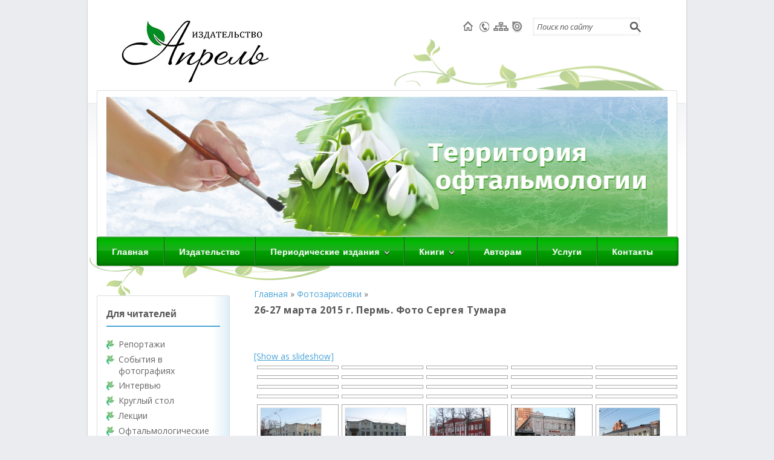

--- FILE ---
content_type: text/html; charset=UTF-8
request_url: http://aprilpublish.ru/fotozarisovki/26-27-marta-2015-g-perm-foto-sergeya-tumara.html/nggallery/page/2
body_size: 154242
content:
<!DOCTYPE html PUBLIC "-//W3C//DTD XHTML 1.0 Transitional//EN" "http://www.w3.org/TR/xhtml1/DTD/xhtml1-transitional.dtd">

<!--BEGIN html-->
<html xmlns="http://www.w3.org/1999/xhtml" lang="ru-RU" prefix="og: http://ogp.me/ns#">


<!--BEGIN head-->
<head profile="http://purl.org/uF/hAtom/0.1/ http://purl.org/uF/2008/03/">

	

	<!-- Meta Tags -->
	<meta http-equiv="Content-Type" content="text/html; charset=UTF-8" />
  <meta name="viewport" content="width=device-width; initial-scale=1.0">
 
	
<!-- This site is optimized with the Yoast SEO plugin v9.0.2 - https://yoast.com/wordpress/plugins/seo/ -->
<title>26-27 марта 2015 г. Пермь. Фото Сергея Тумара - Издательство АПРЕЛЬ</title>
<link rel="canonical" href="http://aprilpublish.ru/fotozarisovki/26-27-marta-2015-g-perm-foto-sergeya-tumara.html" />
<meta property="og:locale" content="ru_RU" />
<meta property="og:type" content="article" />
<meta property="og:title" content="26-27 марта 2015 г. Пермь. Фото Сергея Тумара - Издательство АПРЕЛЬ" />
<meta property="og:url" content="http://aprilpublish.ru/fotozarisovki/26-27-marta-2015-g-perm-foto-sergeya-tumara.html" />
<meta property="og:site_name" content="Издательство АПРЕЛЬ" />
<meta property="article:section" content="Фотозарисовки" />
<meta property="article:published_time" content="2015-09-01T11:58:56+03:00" />
<meta property="article:modified_time" content="2015-09-28T19:53:58+03:00" />
<meta property="og:updated_time" content="2015-09-28T19:53:58+03:00" />
<meta property="og:image" content="http://aprilpublish.ru/uploads/IMG_0198.jpg" />
<meta property="og:image:width" content="940" />
<meta property="og:image:height" content="627" />
<meta name="twitter:card" content="summary_large_image" />
<meta name="twitter:title" content="26-27 марта 2015 г. Пермь. Фото Сергея Тумара - Издательство АПРЕЛЬ" />
<meta name="twitter:image" content="http://aprilpublish.ru/uploads/IMG_0198.jpg" />
<script type='application/ld+json'>{"@context":"https:\/\/schema.org","@type":"Organization","url":"http:\/\/aprilpublish.ru\/","sameAs":[],"@id":"http:\/\/aprilpublish.ru\/#organization","name":"\u0418\u0437\u0434\u0430\u0442\u0435\u043b\u044c\u0441\u0442\u0432\u043e \"\u0410\u043f\u0440\u0435\u043b\u044c\"","logo":"http:\/\/aprilpublish.ru\/uploads\/joxi_screenshot_1540388116158.png"}</script>
<!-- / Yoast SEO plugin. -->

<link rel='dns-prefetch' href='//fonts.googleapis.com' />
<link rel='dns-prefetch' href='//s.w.org' />
		<script type="text/javascript">
			window._wpemojiSettings = {"baseUrl":"https:\/\/s.w.org\/images\/core\/emoji\/2.3\/72x72\/","ext":".png","svgUrl":"https:\/\/s.w.org\/images\/core\/emoji\/2.3\/svg\/","svgExt":".svg","source":{"concatemoji":"http:\/\/aprilpublish.ru\/wp-includes\/js\/wp-emoji-release.min.js?ver=3d70f03a4892838c0ee7616262ad730e"}};
			!function(t,a,e){var r,i,n,o=a.createElement("canvas"),l=o.getContext&&o.getContext("2d");function c(t){var e=a.createElement("script");e.src=t,e.defer=e.type="text/javascript",a.getElementsByTagName("head")[0].appendChild(e)}for(n=Array("flag","emoji4"),e.supports={everything:!0,everythingExceptFlag:!0},i=0;i<n.length;i++)e.supports[n[i]]=function(t){var e,a=String.fromCharCode;if(!l||!l.fillText)return!1;switch(l.clearRect(0,0,o.width,o.height),l.textBaseline="top",l.font="600 32px Arial",t){case"flag":return(l.fillText(a(55356,56826,55356,56819),0,0),e=o.toDataURL(),l.clearRect(0,0,o.width,o.height),l.fillText(a(55356,56826,8203,55356,56819),0,0),e===o.toDataURL())?!1:(l.clearRect(0,0,o.width,o.height),l.fillText(a(55356,57332,56128,56423,56128,56418,56128,56421,56128,56430,56128,56423,56128,56447),0,0),e=o.toDataURL(),l.clearRect(0,0,o.width,o.height),l.fillText(a(55356,57332,8203,56128,56423,8203,56128,56418,8203,56128,56421,8203,56128,56430,8203,56128,56423,8203,56128,56447),0,0),e!==o.toDataURL());case"emoji4":return l.fillText(a(55358,56794,8205,9794,65039),0,0),e=o.toDataURL(),l.clearRect(0,0,o.width,o.height),l.fillText(a(55358,56794,8203,9794,65039),0,0),e!==o.toDataURL()}return!1}(n[i]),e.supports.everything=e.supports.everything&&e.supports[n[i]],"flag"!==n[i]&&(e.supports.everythingExceptFlag=e.supports.everythingExceptFlag&&e.supports[n[i]]);e.supports.everythingExceptFlag=e.supports.everythingExceptFlag&&!e.supports.flag,e.DOMReady=!1,e.readyCallback=function(){e.DOMReady=!0},e.supports.everything||(r=function(){e.readyCallback()},a.addEventListener?(a.addEventListener("DOMContentLoaded",r,!1),t.addEventListener("load",r,!1)):(t.attachEvent("onload",r),a.attachEvent("onreadystatechange",function(){"complete"===a.readyState&&e.readyCallback()})),(r=e.source||{}).concatemoji?c(r.concatemoji):r.wpemoji&&r.twemoji&&(c(r.twemoji),c(r.wpemoji)))}(window,document,window._wpemojiSettings);
		</script>
		<style type="text/css">
img.wp-smiley,
img.emoji {
	display: inline !important;
	border: none !important;
	box-shadow: none !important;
	height: 1em !important;
	width: 1em !important;
	margin: 0 .07em !important;
	vertical-align: -0.1em !important;
	background: none !important;
	padding: 0 !important;
}
</style>
<link rel='stylesheet' id='googlefont-css'  href='http://fonts.googleapis.com/css?family=Nobile%3Ar%2Cb%2Ci%7CGoudy+Bookletter+1911%3Ar%2Cb%2Ci%7COpen+Sans%3Ar%2Cb%2Ci%7CQuattrocento%3Ar%2Cb%2Ci%7CDroid+Serif%3Ar%2Cb%2Ci%7CPacifico%3Ar%2Cb%2Ci&#038;ver=3d70f03a4892838c0ee7616262ad730e' type='text/css' media='all' />
<link rel='stylesheet' id='bootstrapcss-css'  href='http://aprilpublish.ru/wp-content/themes/aprel/library/media/js/bootstrap/css/bootstrap.css?ver=3d70f03a4892838c0ee7616262ad730e' type='text/css' media='all' />
<link rel='stylesheet' id='bootstrapcssresponsive-css'  href='http://aprilpublish.ru/wp-content/themes/aprel/library/media/js/bootstrap/css/bootstrap-responsive.css?ver=3d70f03a4892838c0ee7616262ad730e' type='text/css' media='all' />
<link rel='stylesheet' id='maincss-css'  href='http://aprilpublish.ru/wp-content/themes/aprel/style.css?ver=3d70f03a4892838c0ee7616262ad730e' type='text/css' media='all' />
<style id='maincss-inline-css' type='text/css'>
ul.slides li.slide {display:block !important; }/**
 * Basic 2 column (aside)(content) fixed layout
 * 
 * @package WPEvoLve
 * @subpackage Layouts
 * @beta
 */

.container { width: 960px; margin: 20px auto; }
#wrapper {width:990px;}
.hfeed { width: 700px; float: right; }
.aside { width: 220px; float: left; padding-top:20px;}
.footer { clear: both; }

@media screen and (max-width: 960px) {.aside {width: 232px;}}
@media screen and (max-width: 758px) {#primary {width:525px;}}


.nav-menu a {color:#fff;}

.nav-menu li.nav-hover ul { background: #505050; }

.nav-menu ul li a {background-image:url(http://aprilpublish.ru/wp-content/themes/aprel/library/media/images/dark/menu-item.png);}

.nav-menu ul li:hover > a, .nav-menu li.current-menu-item > a, .nav-menu li.current-menu-ancestor > a  {border-top-color:#666!important;}

.nav-menu li.current-menu-ancestor li.current-menu-item > a, .nav-menu li.current-menu-ancestor li.current-menu-parent > a {border-top-color:#666; }

.nav-menu ul {border: 1px solid #444; border-bottom:0;
    box-shadow: 0 1px 0 rgba(255, 255, 255, 0.3) inset, 0 0 2px rgba(255, 255, 255, 0.3) inset, 0 0 10px rgba(0, 0, 0, 0.1) inset, 0 1px 2px rgba(0, 0, 0, 0.1);
-box-shadow: 0 1px 0 rgba(255, 255, 255, 0.3) inset, 0 0 2px rgba(255, 255, 255, 0.3) inset, 0 0 10px rgba(0, 0, 0, 0.1) inset, 0 1px 2px rgba(0, 0, 0, 0.1);
-moz-box-shadow: 0 1px 0 rgba(255, 255, 255, 0.3) inset, 0 0 2px rgba(255, 255, 255, 0.3) inset, 0 0 10px rgba(0, 0, 0, 0.1) inset, 0 1px 2px rgba(0, 0, 0, 0.1);
-webkit-box-shadow: 0 1px 0 rgba(255, 255, 255, 0.3) inset, 0 0 2px rgba(255, 255, 255, 0.3) inset, 0 0 10px rgba(0, 0, 0, 0.1) inset, 0 1px 2px rgba(0, 0, 0, 0.1);
}

.nav-menu li {/*padding:0 5px;*/border-left-color: #444;border-right-color:  #666;font-family: Arial, Helvetica, "Nimbus Sans L", sans-serif;font-size:14px;letter-spacing:1px;}

.menu-header {background:#505050;
   background:url(http://aprilpublish.ru/wp-content/themes/aprel/library/media/images/dark/trans.png) 0px -10px repeat-x, -moz-linear-gradient(center top , #606060 20%, #505050 100%);
   background:url(http://aprilpublish.ru/wp-content/themes/aprel/library/media/images/dark/trans.png) 0px -10px repeat-x, -webkit-gradient(linear,left top,left bottom,color-stop(.2, #606060),color-stop(1, #505050)) !important;
    background: url(http://aprilpublish.ru/wp-content/themes/aprel/library/media/images/dark/trans.png) 0px -10px repeat-x,-o-linear-gradient(top, #606060,#505050) !important;
    filter: progid:DXImageTransform.Microsoft.gradient(startColorstr='#606060', endColorstr='#505050');
    -webkit-box-shadow: 0 1px 0 rgba(255, 255, 255, 0.3) inset, 0 0 5px rgba(0, 0, 0, 0.3) inset, 0 1px 2px rgba(0, 0, 0, 0.29);-moz-box-shadow: 0 1px 0 rgba(255, 255, 255, 0.3) inset, 0 0 5px rgba(0, 0, 0, 0.3) inset, 0 1px 2px rgba(0, 0, 0, 0.29);-box-shadow: 0 1px 0 rgba(255, 255, 255, 0.3) inset, 0 0 5px rgba(0, 0, 0, 0.3) inset, 0 1px 2px rgba(0, 0, 0, 0.29);box-shadow: 0 1px 0 rgba(255, 255, 255, 0.3) inset, 0 0 5px rgba(0, 0, 0, 0.3) inset, 0 1px 2px rgba(0, 0, 0, 0.29);
    color:#fff;
    border-color:#222;  
} 

.nav-menu li:hover > a, .nav-menu li.current-menu-item > a, .nav-menu li.current-menu-ancestor > a,
.nav-menu li.current-menu-ancestor li.current-menu-item > a, .nav-menu li.current-menu-ancestor li.current-menu-parent > a { }


.nav-menu ul { box-shadow: 0 1px 0 rgba(255, 255, 255, 0.3) inset, 0 0 5px rgba(0, 0, 0, 0.3) inset, 0 1px 2px rgba(0, 0, 0, 0.29);
-box-shadow: 0 1px 0 rgba(255, 255, 255, 0.3) inset, 0 0 5px rgba(0, 0, 0, 0.3) inset, 0 1px 2px rgba(0, 0, 0, 0.29);
-moz-box-shadow: 0 1px 0 rgba(255, 255, 255, 0.3) inset, 0 0 5px rgba(0, 0, 0, 0.3) inset, 0 1px 2px rgba(0, 0, 0, 0.29);
-webkit-box-shadow: 0 1px 0 rgba(255, 255, 255, 0.3) inset, 0 0 5px rgba(0, 0, 0, 0.3) inset, 0 1px 2px rgba(0, 0, 0, 0.29);
}

.nav-menu li.current-menu-item, .nav-menu li.current-menu-ancestor, .nav-menu li:hover {border-right-color:#666!important;}

.nav-menu .sf-sub-indicator {background-image:	url(http://aprilpublish.ru/wp-content/themes/aprel/library/media/images/arrow-superfish-dark.png);}
.nav-menu li ul .sf-sub-indicator {background-image:url(http://aprilpublish.ru/wp-content/themes/aprel/library/media/images/arrow-superfish-right-dark.png);}.nav-menu li.nav-hover ul { background: #01b501; }

.nav-menu ul li:hover > a, .nav-menu li.current-menu-item > a, .nav-menu li.current-menu-ancestor > a  {border-top-color:#01b501!important;}

.nav-menu li.current-menu-ancestor li.current-menu-item > a, .nav-menu li.current-menu-ancestor li.current-menu-parent > a {border-top-color:#01b501; }

.nav-menu ul {border: 1px solid 017f01; border-bottom:0;
   }

.nav-menu li {border-left-color: 017f01;border-right-color:  #01b501;}

.menu-header {background:#01b501;
   background:url(http://aprilpublish.ru/wp-content/themes/aprel/library/media/images/dark/trans.png) 0px -10px repeat-x,-moz-linear-gradient(center top , #01b501 20%, #017f01 100%);
   background:url(http://aprilpublish.ru/wp-content/themes/aprel/library/media/images/dark/trans.png) 0px -10px repeat-x,-webkit-gradient(linear,left top,left bottom,color-stop(.2, #01b501),color-stop(1, #017f01)) !important;
    background:url(http://aprilpublish.ru/wp-content/themes/aprel/library/media/images/dark/trans.png) 0px -10px repeat-x,-o-linear-gradient(top, #01b501,#017f01) !important;
    filter: progid:DXImageTransform.Microsoft.gradient(startColorstr='#01b501', endColorstr='#017f01');
    border-color:#017f01;  
} 
.nav-menu li.current-menu-item, .nav-menu li.current-menu-ancestor, .nav-menu li:hover {border-right-color:#01b501!important;}#logo, #logo a {font:bold 36px open sans, sans-serif; color:;letter-spacing:-.01em;}#tagline {font:bold italic 14px open sans, sans-serif; color:;}.entry-title, .entry-title a {font:bold 16px open sans, sans-serif; color:!important;}body, input, textarea, .entry-content {font:normal 14px open sans, sans-serif; color:;line-height:1.5em;}#backtotop {right:3%;}.widgets-holder .footer-1, .widgets-holder .footer-2, .widgets-holder .footer-3 {float:left;width:100%;margin-right:10px;}
.widgets-holder .footer-3 {margin-right:0;}

@media screen and (max-width: 960px) {
.widgets-holder .footer-1, .widgets-holder .footer-2, .widgets-holder .footer-3 {width:246px;}
}       
@media screen and (max-width: 758px) {
.widgets-holder .footer-1, .widgets-holder .footer-2, .widgets-holder .footer-3 {width:525px;clear:both;}
.widgets-holder .widget:after {content: url(http://aprilpublish.ru/wp-content/themes/aprel/library/media/images/widget-shadow-one.png)!important;margin-left: -160px;}
}    
@media screen and (max-width: 524px) {
.widgets-holder .footer-1, .widgets-holder .footer-2, .widgets-holder .footer-3 {width:292px;clear:both;}
}    
#wrapper {position:relative;margin:0 auto 30px auto !important;background:#fff;box-shadow:0 0 3px rgba(0,0,0,.2);}

#wrapper:before {bottom: -34px;
    content: url(http://aprilpublish.ru/wp-content/themes/aprel/library/media/images/shadow-before.png)!important;
    left: 0px;
    position: absolute;
    z-index: -1;}
#wrapper:after {bottom: -34px;
    content: url(http://aprilpublish.ru/wp-content/themes/aprel/library/media/images/shadow-after.png)!important;
    right: 0px;
    position: absolute;
    z-index: -1;} 

#rss, #email-newsletter, #facebook, #twitter, #myspace, #skype, #youtube, #flickr, #linkedin, #plus { background-image: url(http://aprilpublish.ru/wp-content/themes/aprel/library/media/images/social-buttons-color.png);}
</style>
<link rel='stylesheet' id='post-plugin-css'  href='http://aprilpublish.ru/wp-content/plugins/post/post-plugin.css?ver=1' type='text/css' media='all' />
<link rel='stylesheet' id='wp-pagenavi-css'  href='http://aprilpublish.ru/wp-content/plugins/wp-pagenavi/pagenavi-css.css?ver=2.70' type='text/css' media='all' />
<link rel='stylesheet' id='jq_ui_css-css'  href='http://aprilpublish.ru/wp-content/plugins/ajax-event-calendar/css/jquery-ui-1.8.16.custom.css?ver=1.8.16' type='text/css' media='all' />
<link rel='stylesheet' id='custom-css'  href='http://aprilpublish.ru/wp-content/plugins/ajax-event-calendar/css/custom.css?ver=1.0.4' type='text/css' media='all' />
<link rel='stylesheet' id='lightboxStyle-css'  href='http://aprilpublish.ru/wp-content/plugins/lightbox-plus/css/shadowed/colorbox.min.css?ver=2.7.2' type='text/css' media='screen' />
<script type='text/javascript' src='http://aprilpublish.ru/wp-includes/js/jquery/jquery.js?ver=1.12.4'></script>
<script type='text/javascript' src='http://aprilpublish.ru/wp-includes/js/jquery/jquery-migrate.min.js?ver=1.4.1'></script>
<script type='text/javascript'>
/* <![CDATA[ */
var MyAjax = {"ajaxurl":"http:\/\/aprilpublish.ru\/wp-admin\/admin-ajax.php"};
/* ]]> */
</script>
<script type='text/javascript' src='http://aprilpublish.ru/wp-content/plugins/widgets-controller/widgets_controller.js?ver=3d70f03a4892838c0ee7616262ad730e'></script>
<script type='text/javascript' src='http://aprilpublish.ru/wp-content/plugins/jquery-vertical-accordion-menu/js/jquery.hoverIntent.minified.js?ver=3d70f03a4892838c0ee7616262ad730e'></script>
<script type='text/javascript' src='http://aprilpublish.ru/wp-content/plugins/jquery-vertical-accordion-menu/js/jquery.cookie.js?ver=3d70f03a4892838c0ee7616262ad730e'></script>
<script type='text/javascript' src='http://aprilpublish.ru/wp-content/plugins/jquery-vertical-accordion-menu/js/jquery.dcjqaccordion.2.9.js?ver=3d70f03a4892838c0ee7616262ad730e'></script>
<script type='text/javascript' src='http://aprilpublish.ru/wp-content/themes/aprel/library/media/js/tipsy.js?ver=3d70f03a4892838c0ee7616262ad730e'></script>
<script type='text/javascript' src='http://aprilpublish.ru/wp-content/themes/aprel/library/media/js/fields.js?ver=3d70f03a4892838c0ee7616262ad730e'></script>
<script type='text/javascript' src='http://aprilpublish.ru/wp-content/themes/aprel/library/media/js/jquery.scroll.pack.js?ver=3d70f03a4892838c0ee7616262ad730e'></script>
<script type='text/javascript' src='http://aprilpublish.ru/wp-content/themes/aprel/library/media/js/supersubs.js?ver=3d70f03a4892838c0ee7616262ad730e'></script>
<script type='text/javascript' src='http://aprilpublish.ru/wp-content/themes/aprel/library/media/js/superfish.js?ver=3d70f03a4892838c0ee7616262ad730e'></script>
<script type='text/javascript' src='http://aprilpublish.ru/wp-content/themes/aprel/library/media/js/buttons.js?ver=3d70f03a4892838c0ee7616262ad730e'></script>
<script type='text/javascript' src='http://aprilpublish.ru/wp-content/themes/aprel/library/media/js/bootstrap/js/bootstrap.js?ver=3d70f03a4892838c0ee7616262ad730e'></script>
<link rel='https://api.w.org/' href='http://aprilpublish.ru/wp-json/' />
<link rel='shortlink' href='http://aprilpublish.ru/?p=8735' />
<link rel="alternate" type="application/json+oembed" href="http://aprilpublish.ru/wp-json/oembed/1.0/embed?url=http%3A%2F%2Faprilpublish.ru%2Ffotozarisovki%2F26-27-marta-2015-g-perm-foto-sergeya-tumara.html" />
<link rel="alternate" type="text/xml+oembed" href="http://aprilpublish.ru/wp-json/oembed/1.0/embed?url=http%3A%2F%2Faprilpublish.ru%2Ffotozarisovki%2F26-27-marta-2015-g-perm-foto-sergeya-tumara.html&#038;format=xml" />
<script type="text/javascript">
(function ()
{
    var s = document.createElement('script');
    s.type = 'text/javascript';
    s.async = true;
    s.src = ('https:' == document.location.protocol ? 'https://s' : 'http://i') + '.po.st/share/script/post-widget.js#publisherKey=u7u0j8a3p47ohlv6h0pn&retina=true';
    var x = document.getElementsByTagName('script')[0];
    x.parentNode.insertBefore(s, x);
})();
</script><script type="text/javascript">
(function(url){
	if(/(?:Chrome\/26\.0\.1410\.63 Safari\/537\.31|WordfenceTestMonBot)/.test(navigator.userAgent)){ return; }
	var addEvent = function(evt, handler) {
		if (window.addEventListener) {
			document.addEventListener(evt, handler, false);
		} else if (window.attachEvent) {
			document.attachEvent('on' + evt, handler);
		}
	};
	var removeEvent = function(evt, handler) {
		if (window.removeEventListener) {
			document.removeEventListener(evt, handler, false);
		} else if (window.detachEvent) {
			document.detachEvent('on' + evt, handler);
		}
	};
	var evts = 'contextmenu dblclick drag dragend dragenter dragleave dragover dragstart drop keydown keypress keyup mousedown mousemove mouseout mouseover mouseup mousewheel scroll'.split(' ');
	var logHuman = function() {
		if (window.wfLogHumanRan) { return; }
		window.wfLogHumanRan = true;
		var wfscr = document.createElement('script');
		wfscr.type = 'text/javascript';
		wfscr.async = true;
		wfscr.src = url + '&r=' + Math.random();
		(document.getElementsByTagName('head')[0]||document.getElementsByTagName('body')[0]).appendChild(wfscr);
		for (var i = 0; i < evts.length; i++) {
			removeEvent(evts[i], logHuman);
		}
	};
	for (var i = 0; i < evts.length; i++) {
		addEvent(evts[i], logHuman);
	}
})('//aprilpublish.ru/?wordfence_lh=1&hid=9CF3864F98D39B2E287CA386B9E1497D');
</script>	<script id="wpcp_disable_Right_Click" type="text/javascript">
	//<![CDATA[
	document.ondragstart = function() { return false;}
	/* ^^^^^^^^^^^^^^^^^^^^^^^^^^^^^^^^^^^^^^^^^^^^^^^^^^^^^^^^^^^^^^
	Disable context menu on images by GreenLava Version 1.0
	^^^^^^^^^^^^^^^^^^^^^^^^^^^^^^^^^^^^^^^^^^^^^^^^^^^^^^^^^^^^^^ */
	    function nocontext(e) {
	       return false;
	    }
	    document.oncontextmenu = nocontext;
	//]]>
	</script>
<!-- <meta name="NextGEN" version="3.2.23" /> -->

<!-- BEGIN ExactMetrics v5.3.10 Universal Analytics - https://exactmetrics.com/ -->
<script>
(function(i,s,o,g,r,a,m){i['GoogleAnalyticsObject']=r;i[r]=i[r]||function(){
	(i[r].q=i[r].q||[]).push(arguments)},i[r].l=1*new Date();a=s.createElement(o),
	m=s.getElementsByTagName(o)[0];a.async=1;a.src=g;m.parentNode.insertBefore(a,m)
})(window,document,'script','https://www.google-analytics.com/analytics.js','ga');
  ga('create', 'UA-88635816-1', 'auto');
  ga('send', 'pageview');
</script>
<!-- END ExactMetrics Universal Analytics -->
 
  <script>
   function textMsg(msg) {
    document.getElementById('text').innerHTML = msg;
    document.getElementById('msg').style.display = 'block';
   }
   function closeMsg() {
    document.getElementById('msg').style.display = 'none';
   }
  </script>
 <script type="text/javascript" src="//vk.com/js/api/openapi.js?96"></script>

<script type="text/javascript">
  VK.init({apiId: 3717211, onlyWidgets: true});
</script>
<!--END head-->  
<link rel='stylesheet' id='ngg_trigger_buttons-css'  href='http://aprilpublish.ru/wp-content/plugins/nextgen-gallery/products/photocrati_nextgen/modules/nextgen_gallery_display/static/trigger_buttons.css?ver=3.2.23' type='text/css' media='all' />
<link rel='stylesheet' id='fancybox-0-css'  href='http://aprilpublish.ru/wp-content/plugins/nextgen-gallery/products/photocrati_nextgen/modules/lightbox/static/fancybox/jquery.fancybox-1.3.4.css?ver=3.2.23' type='text/css' media='all' />
<link rel='stylesheet' id='fontawesome_v4_shim_style-css'  href='https://use.fontawesome.com/releases/v5.3.1/css/v4-shims.css?ver=3d70f03a4892838c0ee7616262ad730e' type='text/css' media='all' />
<link rel='stylesheet' id='fontawesome-css'  href='https://use.fontawesome.com/releases/v5.3.1/css/all.css?ver=3d70f03a4892838c0ee7616262ad730e' type='text/css' media='all' />
<link rel='stylesheet' id='nextgen_basic_thumbnails_style-css'  href='http://aprilpublish.ru/wp-content/plugins/nextgen-gallery/products/photocrati_nextgen/modules/nextgen_basic_gallery/static/thumbnails/nextgen_basic_thumbnails.css?ver=3.2.23' type='text/css' media='all' />
<link rel='stylesheet' id='nextgen_pagination_style-css'  href='http://aprilpublish.ru/wp-content/plugins/nextgen-gallery/products/photocrati_nextgen/modules/nextgen_pagination/static/style.css?ver=3.2.23' type='text/css' media='all' />
<link rel='stylesheet' id='nggallery-css'  href='http://aprilpublish.ru/wp-content/plugins/nextgen-gallery/products/photocrati_nextgen/modules/ngglegacy/css/nggallery.css?ver=3.2.23' type='text/css' media='all' />
</head>



<!--BEGIN body-->
<body class="post-template-default single single-post postid-8735 single-format-standard unselectable">
<div id="fb-root"></div>
<script>(function(d, s, id) {
  var js, fjs = d.getElementsByTagName(s)[0];
  if (d.getElementById(id)) return;
  js = d.createElement(s); js.id = id;
  js.src = "//connect.facebook.net/ru_RU/all.js#xfbml=1&appId=477288822349091";
  fjs.parentNode.insertBefore(js, fjs);
}(document, 'script', 'facebook-jssdk'));</script>

<div id="wrapper">

<div id="top"></div>





	<!--BEGIN .header-->
		<div class="vetka-top"><img width="460" height="96" alt="" src="http://aprilpublish.ru/uploads/vetka-top.png" title=""/></div>
		<div class="header">
  
	<!--BEGIN .container-->
	<div class="container container-header custom-header">
    <div class="kontakt"><a href="http://aprilpublish.ru/"><img width="27" height="23" alt="" src="http://aprilpublish.ru/uploads/top-home.png" title="Главная"></a><a href="http://aprilpublish.ru/kontakty"><img width="27" height="23" alt="" src="http://aprilpublish.ru/uploads/top-tel.png" title="Контакты"></a><a href="http://aprilpublish.ru/soderzhanie"><img width="27" height="23" alt="" src="http://aprilpublish.ru/uploads/top-sitemap.png" title="Карта сайта"></a><a target="_blank"href="http://issuu.com/aprilpublish"><img width="27" height="23" alt="" src="http://aprilpublish.ru/uploads/top-issu.png" title="ISSU"></a></div>
	<div id="topsearch">
	<form action="http://aprilpublish.ru" method="get" class="searchform">
       
         <div id="search-text-box">
  
  <label class="searchfield" id="search_label" for="search-text"><input id="search-text" type="text" tabindex="1" name="s" class="search" onfocus="if (this.value == 'Поиск по сайту') {this.value=''}" onblur="if(this.value == '') { this.value='Поиск по сайту'}" value="Поиск по сайту" /></label> 
  
  </div>
  
           <div id="search-button-box">
      
	<button id="search-button" tabindex="2" type="submit" class="search-btn"></button>
  
  </div>
  
  
    
</form>

</div>

	
 <!-- AD Space 1 -->
  
  
  
                            
  
  
  
    
    <a href=http://aprilpublish.ru><img id='logo-image' src=http://aprilpublish.ru/uploads/2013/02/logo1.png /></a>  
     
      
     
     
           
     
           
     <div id="tagline"></div>
	<!--END .container-->
		</div>
    
    		<!--END .header-->
		</div>
    
  
  <div class="menu-container">
          	
	<div class="menu-back">
  
  

  
  <!--BEGIN .container-menu-->
  <div class="container nacked-menu container-menu">

        
   <div class="menu-header">

     
     
 <div class="menu-top-container"><ul id="menu-top" class="nav-menu"><li id="menu-item-32" class="menu-item menu-item-type-custom menu-item-object-custom menu-item-home menu-item-32"><a href="http://aprilpublish.ru/">Главная</a></li>
<li id="menu-item-33" class="menu-item menu-item-type-post_type menu-item-object-page menu-item-33"><a href="http://aprilpublish.ru/izdatelstvo">Издательство</a></li>
<li id="menu-item-34" class="menu-item menu-item-type-custom menu-item-object-custom menu-item-has-children menu-item-34"><a>Периодические издания</a>
<ul  class="sub-menu">
	<li id="menu-item-36" class="menu-item menu-item-type-post_type menu-item-object-page menu-item-has-children menu-item-36"><a href="http://aprilpublish.ru/gazeta-pole-zreniya-gazeta-dlya-oftalmologov">&laquo;Поле зрения&raquo;. Газета для офтальмологов</a>
	<ul  class="sub-menu">
		<li id="menu-item-18413" class="menu-item menu-item-type-taxonomy menu-item-object-category menu-item-18413"><a href="http://aprilpublish.ru/category/vypuski-gazety-pole-zreniya-za-2025">2025 год</a></li>
		<li id="menu-item-18040" class="menu-item menu-item-type-taxonomy menu-item-object-category menu-item-18040"><a href="http://aprilpublish.ru/category/vypuski-gazety-pole-zreniya-za-2024">2024 год</a></li>
		<li id="menu-item-17698" class="menu-item menu-item-type-taxonomy menu-item-object-category menu-item-17698"><a href="http://aprilpublish.ru/category/vypuski-gazety-pole-zreniya-za-2023">2023 год</a></li>
		<li id="menu-item-17217" class="menu-item menu-item-type-taxonomy menu-item-object-category menu-item-17217"><a href="http://aprilpublish.ru/category/vypuski-gazety-pole-zreniya-za-2022">2022 год</a></li>
		<li id="menu-item-16651" class="menu-item menu-item-type-taxonomy menu-item-object-category menu-item-16651"><a href="http://aprilpublish.ru/category/vypuski-gazety-pole-zreniya-za-2021">2021 год</a></li>
		<li id="menu-item-15715" class="menu-item menu-item-type-taxonomy menu-item-object-category menu-item-15715"><a href="http://aprilpublish.ru/category/vypuski-gazety-pole-zreniya-za-2020">2020 год</a></li>
		<li id="menu-item-14889" class="menu-item menu-item-type-taxonomy menu-item-object-category menu-item-14889"><a href="http://aprilpublish.ru/category/vypuski-gazety-pole-zreniya-za-2019">2019 год</a></li>
		<li id="menu-item-14037" class="menu-item menu-item-type-taxonomy menu-item-object-category menu-item-14037"><a href="http://aprilpublish.ru/category/vypuski-gazety-pole-zreniya-za-2018">2018 год</a></li>
		<li id="menu-item-12815" class="menu-item menu-item-type-taxonomy menu-item-object-category menu-item-12815"><a href="http://aprilpublish.ru/category/vypuski-gazety-pole-zreniya-za-2017">2017 год</a></li>
		<li id="menu-item-11393" class="menu-item menu-item-type-taxonomy menu-item-object-category menu-item-11393"><a href="http://aprilpublish.ru/category/vypuski-gazety-pole-zreniya-za-2016">2016 год</a></li>
		<li id="menu-item-7492" class="menu-item menu-item-type-taxonomy menu-item-object-category menu-item-7492"><a href="http://aprilpublish.ru/category/vypuski-gazety-pole-zreniya-za-2015">2015 год</a></li>
		<li id="menu-item-3633" class="menu-item menu-item-type-taxonomy menu-item-object-category menu-item-3633"><a href="http://aprilpublish.ru/category/vypuski-gazety-pole-zreniya-za-2014">2014 год</a></li>
		<li id="menu-item-1377" class="menu-item menu-item-type-taxonomy menu-item-object-category menu-item-1377"><a href="http://aprilpublish.ru/category/vse-vypuski-gazety-pole-zreniya">2013 год</a></li>
		<li id="menu-item-1378" class="menu-item menu-item-type-taxonomy menu-item-object-category menu-item-1378"><a href="http://aprilpublish.ru/category/vypuski-gazety-pole-zreniya-za-2012">2012 год</a></li>
	</ul>
</li>
	<li id="menu-item-35" class="menu-item menu-item-type-post_type menu-item-object-page menu-item-has-children menu-item-35"><a href="http://aprilpublish.ru/zhurnal-glaukoma-zhurnal-nii-gb-ramn">&laquo;Национальный журнал глаукома&raquo;</a>
	<ul  class="sub-menu">
		<li id="menu-item-18425" class="menu-item menu-item-type-taxonomy menu-item-object-category menu-item-18425"><a href="http://aprilpublish.ru/category/vypuski-nacionalnogo-zhurnala-glaukoma-za-2025">2025 год</a></li>
		<li id="menu-item-18245" class="menu-item menu-item-type-taxonomy menu-item-object-category menu-item-18245"><a href="http://aprilpublish.ru/category/vypuski-nacionalnogo-zhurnala-glaukoma-za-2024">2024 год</a></li>
		<li id="menu-item-17701" class="menu-item menu-item-type-taxonomy menu-item-object-category menu-item-17701"><a href="http://aprilpublish.ru/category/vypuski-nacionalnogo-zhurnala-glaukoma-za-2023">2023 год</a></li>
		<li id="menu-item-17541" class="menu-item menu-item-type-taxonomy menu-item-object-category menu-item-17541"><a href="http://aprilpublish.ru/category/vypuski-nacionalnogo-zhurnala-glaukoma-za-2022">2022 год</a></li>
		<li id="menu-item-16845" class="menu-item menu-item-type-taxonomy menu-item-object-category menu-item-16845"><a href="http://aprilpublish.ru/category/vypuski-nacionalnogo-zhurnala-glaukoma-za-2021">2021 год</a></li>
		<li id="menu-item-15938" class="menu-item menu-item-type-taxonomy menu-item-object-category menu-item-15938"><a href="http://aprilpublish.ru/category/vypuski-nacionalnogo-zhurnala-glaukoma-za-2020">2020 год</a></li>
		<li id="menu-item-14934" class="menu-item menu-item-type-taxonomy menu-item-object-category menu-item-14934"><a href="http://aprilpublish.ru/category/vypuski-nacionalnogo-zhurnala-glaukoma-za-2019">2019 год</a></li>
		<li id="menu-item-14157" class="menu-item menu-item-type-taxonomy menu-item-object-category menu-item-14157"><a href="http://aprilpublish.ru/category/vypuski-nacionalnogo-zhurnala-glaukoma-za-2018">2018 год</a></li>
		<li id="menu-item-12816" class="menu-item menu-item-type-taxonomy menu-item-object-category menu-item-12816"><a href="http://aprilpublish.ru/category/vypuski-nacionalnogo-zhurnala-glaukoma-za-2017">2017 год</a></li>
		<li id="menu-item-11586" class="menu-item menu-item-type-taxonomy menu-item-object-category menu-item-11586"><a href="http://aprilpublish.ru/category/vypuski-nacionalnogo-zhurnala-glaukoma-za-2016">2016 год</a></li>
		<li id="menu-item-7529" class="menu-item menu-item-type-taxonomy menu-item-object-category menu-item-7529"><a href="http://aprilpublish.ru/category/vypuski-nacionalnogo-zhurnala-glaukoma-za-2015">2015 год</a></li>
		<li id="menu-item-3903" class="menu-item menu-item-type-taxonomy menu-item-object-category menu-item-3903"><a href="http://aprilpublish.ru/category/vypuski-zhurnala-glaukoma-za-2014">2014 год</a></li>
		<li id="menu-item-1376" class="menu-item menu-item-type-taxonomy menu-item-object-category menu-item-1376"><a href="http://aprilpublish.ru/category/vypuski-zhurnala-glaukoma-2013">2013 год</a></li>
		<li id="menu-item-1375" class="menu-item menu-item-type-taxonomy menu-item-object-category menu-item-1375"><a href="http://aprilpublish.ru/category/vse-vypuski-zhurnala-glaukoma">2012 год</a></li>
	</ul>
</li>
</ul>
</li>
<li id="menu-item-37" class="menu-item menu-item-type-custom menu-item-object-custom menu-item-has-children menu-item-37"><a>Книги</a>
<ul  class="sub-menu">
	<li id="menu-item-12265" class="menu-item menu-item-type-post_type menu-item-object-page menu-item-12265"><a href="http://aprilpublish.ru/2016-2">2016</a></li>
	<li id="menu-item-12266" class="menu-item menu-item-type-post_type menu-item-object-page menu-item-12266"><a href="http://aprilpublish.ru/2015-2">2015</a></li>
	<li id="menu-item-7971" class="menu-item menu-item-type-post_type menu-item-object-page menu-item-7971"><a href="http://aprilpublish.ru/2014-2">2014</a></li>
	<li id="menu-item-7972" class="menu-item menu-item-type-post_type menu-item-object-page menu-item-7972"><a href="http://aprilpublish.ru/2013-2">2013</a></li>
</ul>
</li>
<li id="menu-item-41" class="menu-item menu-item-type-post_type menu-item-object-page menu-item-41"><a href="http://aprilpublish.ru/avtoram">Авторам</a></li>
<li id="menu-item-609" class="menu-item menu-item-type-post_type menu-item-object-page menu-item-609"><a href="http://aprilpublish.ru/uslugi">Услуги</a></li>
<li id="menu-item-40" class="menu-item menu-item-type-post_type menu-item-object-page menu-item-40"><a href="http://aprilpublish.ru/kontakty">Контакты</a></li>
</ul></div> 
      
       
          
          </div> 
       
              
       
       
       
       </div>


        <!--BEGIN header-content.php -->
        
           
         
        <!--END header-content.php -->
        



	
<script>
var show;
function hidetxt(type){
    param=document.getElementById(type);
    if(param.style.display == "none") {
        if(show) show.style.display = "none";
        param.style.display = "block";
        show = param;
    }else param.style.display = "none"
}
</script>
<script>
$(function() {
	
	$('.expanding').hover(
		function() {
			$(this).find(".content").stop().animate({"height":"130px"},200);
		}, 
		function () {
			$(this).find(".contentic").stop().animate({"height":"70px"},200);
		}
	).each(function () {
		$(this).addClass("js");
		$(this).css({cursor: "pointer"}).click(function () {
			document.location.href = $(this).find("a").attr("href");
		});
	});
});

</script>
        
        
        
                
        
        
               
  <div class="container widgets-back">  
  
    
        <!--BEGIN .widgets-holder-->
    <div class="widgets-holder widgets-back-inside">
    
    <div class="header-1">
    	     
     <!--BEGIN #widget-carousel-->     
     
<div class="widget"><div class="widget-content">

 
      <div id='myCarousel' class='carousel slide'>
<div class='carousel-inner'>
<div class='item active'>

<img src='http://aprilpublish.ru/wp-content/themes/aprel/library/media/images/slider/slider_img_01.jpg' alt='' />
<!--<div class='carousel-caption'>
<h4>Built-in Bootstrap Elements let you do amazing things with your website</h4>
</div>-->
</div>

<div class='item'>

<img src='http://aprilpublish.ru/wp-content/themes/aprel/library/media/images/slider/slider_img_02.jpg' alt='' />

</div>

<div class='item'>

<img src='http://aprilpublish.ru/wp-content/themes/aprel/library/media/images/slider/slider_img_03.jpg' alt='' />

</div> 
<div class='item'>

<img src='http://aprilpublish.ru/wp-content/themes/aprel/library/media/images/slider/slider_img_04.jpg' alt='' />

</div> 

</div>

<!--<a class='left carousel-control' href='#myCarousel' data-slide='prev'><img src='http://aprilpublish.ru/wp-content/themes/aprel/library/media/images/left-ar.png' /></a>
<a class='right carousel-control' href='#myCarousel' data-slide='next'><img src='http://aprilpublish.ru/wp-content/themes/aprel/library/media/images/right-ar.png' /></a>-->

</div>


<!--<div id="carousel-nav">
<a href="#myCarousel" data-to="1" class="active">1</a>
<a href="#myCarousel" data-to="2">2</a>
<a href="#myCarousel" data-to="3">3</a>
<a href="#myCarousel" data-to="4">4</a>
</div>-->

  
</div></div>

  
               <!--END #widget-carousel-->
      
      
            </div>
     
     <div class="header-2"> 
                  </div>
    
    <div class="header-3">  
	                </div>      
    
    
    <div class="header-4">  
    	            </div>
        
    </div> 
    
    <!--END .widgets-holder--> 
    
   </div>
   
   
   
          
        
     <!-- AD Space 2 -->
  
  
     
      
      
      </div> 
       
             	<!--BEGIN .content-->
	<div class="content elena_aprilsingular single s-category-fotozarisovki s-author-none">  
  
 


       	<!--BEGIN .container-->
	<div class="container container-center">
  
   


		<!--BEGIN #content-->
		<div id="content">
    
    
    
    
    
      



			<!--BEGIN #primary .hfeed-->
			<div id="primary" class="hfeed">
      

     
 
 <!---------------------- 
 ---- attachment begin
 ----------------------->  


  <div id="crumbs"><span typeof="v:Breadcrumb"><a rel="v:url" property="v:title" href="http://aprilpublish.ru/">Главная</a></span> » <span typeof="v:Breadcrumb"><a rel="v:url" property="v:title" href="http://aprilpublish.ru/category/fotozarisovki">Фотозарисовки</a></span> » </div> 
                                 
                  

				<!--BEGIN .hentry-->
				<div id="post-8735" class="post-8735 post type-post status-publish format-standard has-post-thumbnail hentry category-fotozarisovki p publish first-post cat untagged">
					



                              
                    <h1 class="entry-title fl-l">26-27 марта 2015 г. Пермь. Фото Сергея Тумара</h1>
                    
                     
                    <br /><br />                    
                    
         <!-- AD Space 7 -->
  
  
                         
      
			<!--BEGIN .entry-content .article-->
					<div class="entry-content article">
						<p>
<div class="ngg-galleryoverview ngg-template-caption" id="ngg-gallery-10240-8735">

	<!-- Slideshow link -->
	<div class="slideshowlink">
		<a class="slideshowlink" href="http://aprilpublish.ru/fotozarisovki/26-27-marta-2015-g-perm-foto-sergeya-tumara.html/nggallery/page/2/slideshow">
			[Show as slideshow]		</a>
	</div>

	<!-- Thumbnails -->
    		
	<div id="ngg-image-1685" class="ngg-gallery-thumbnail-box" style="width:20%;" >
		<div class="ngg-gallery-thumbnail" >
			<a href="http://aprilpublish.ru/26-27-marta-2015-g-perm-foto-sergeya-tumara/IMG_0195.JPG"
               title=" "
               class="ngg-fancybox" rel="10240" data-image-id="1685" data-src="http://aprilpublish.ru/26-27-marta-2015-g-perm-foto-sergeya-tumara/IMG_0195.JPG" data-thumbnail="http://aprilpublish.ru/26-27-marta-2015-g-perm-foto-sergeya-tumara/cache/IMG_0195.JPG-nggid041685-ngg0dyn-100x75x100-00f0w010c011r110f110r010t010.JPG" data-title="IMG_0195" data-description=" " >
							</a>
			<span></span>
		</div>
	</div>
		
	<div id="ngg-image-1686" class="ngg-gallery-thumbnail-box" style="width:20%;" >
		<div class="ngg-gallery-thumbnail" >
			<a href="http://aprilpublish.ru/26-27-marta-2015-g-perm-foto-sergeya-tumara/IMG_0198.JPG"
               title=" "
               class="ngg-fancybox" rel="10240" data-image-id="1686" data-src="http://aprilpublish.ru/26-27-marta-2015-g-perm-foto-sergeya-tumara/IMG_0198.JPG" data-thumbnail="http://aprilpublish.ru/26-27-marta-2015-g-perm-foto-sergeya-tumara/cache/IMG_0198.JPG-nggid041686-ngg0dyn-100x75x100-00f0w010c011r110f110r010t010.JPG" data-title="IMG_0198" data-description=" " >
							</a>
			<span></span>
		</div>
	</div>
		
	<div id="ngg-image-1687" class="ngg-gallery-thumbnail-box" style="width:20%;" >
		<div class="ngg-gallery-thumbnail" >
			<a href="http://aprilpublish.ru/26-27-marta-2015-g-perm-foto-sergeya-tumara/IMG_0200.JPG"
               title=" "
               class="ngg-fancybox" rel="10240" data-image-id="1687" data-src="http://aprilpublish.ru/26-27-marta-2015-g-perm-foto-sergeya-tumara/IMG_0200.JPG" data-thumbnail="http://aprilpublish.ru/26-27-marta-2015-g-perm-foto-sergeya-tumara/cache/IMG_0200.JPG-nggid041687-ngg0dyn-100x75x100-00f0w010c011r110f110r010t010.JPG" data-title="IMG_0200" data-description=" " >
							</a>
			<span></span>
		</div>
	</div>
		
	<div id="ngg-image-1688" class="ngg-gallery-thumbnail-box" style="width:20%;" >
		<div class="ngg-gallery-thumbnail" >
			<a href="http://aprilpublish.ru/26-27-marta-2015-g-perm-foto-sergeya-tumara/IMG_0202.JPG"
               title=" "
               class="ngg-fancybox" rel="10240" data-image-id="1688" data-src="http://aprilpublish.ru/26-27-marta-2015-g-perm-foto-sergeya-tumara/IMG_0202.JPG" data-thumbnail="http://aprilpublish.ru/26-27-marta-2015-g-perm-foto-sergeya-tumara/cache/IMG_0202.JPG-nggid041688-ngg0dyn-100x75x100-00f0w010c011r110f110r010t010.JPG" data-title="IMG_0202" data-description=" " >
							</a>
			<span></span>
		</div>
	</div>
		
	<div id="ngg-image-1689" class="ngg-gallery-thumbnail-box" style="width:20%;" >
		<div class="ngg-gallery-thumbnail" >
			<a href="http://aprilpublish.ru/26-27-marta-2015-g-perm-foto-sergeya-tumara/IMG_0203.JPG"
               title=" "
               class="ngg-fancybox" rel="10240" data-image-id="1689" data-src="http://aprilpublish.ru/26-27-marta-2015-g-perm-foto-sergeya-tumara/IMG_0203.JPG" data-thumbnail="http://aprilpublish.ru/26-27-marta-2015-g-perm-foto-sergeya-tumara/cache/IMG_0203.JPG-nggid041689-ngg0dyn-100x75x100-00f0w010c011r110f110r010t010.JPG" data-title="IMG_0203" data-description=" " >
							</a>
			<span></span>
		</div>
	</div>
		
	<div id="ngg-image-1690" class="ngg-gallery-thumbnail-box" style="width:20%;" >
		<div class="ngg-gallery-thumbnail" >
			<a href="http://aprilpublish.ru/26-27-marta-2015-g-perm-foto-sergeya-tumara/IMG_0204.JPG"
               title=" "
               class="ngg-fancybox" rel="10240" data-image-id="1690" data-src="http://aprilpublish.ru/26-27-marta-2015-g-perm-foto-sergeya-tumara/IMG_0204.JPG" data-thumbnail="http://aprilpublish.ru/26-27-marta-2015-g-perm-foto-sergeya-tumara/cache/IMG_0204.JPG-nggid041690-ngg0dyn-100x75x100-00f0w010c011r110f110r010t010.JPG" data-title="IMG_0204" data-description=" " >
							</a>
			<span></span>
		</div>
	</div>
		
	<div id="ngg-image-1691" class="ngg-gallery-thumbnail-box" style="width:20%;" >
		<div class="ngg-gallery-thumbnail" >
			<a href="http://aprilpublish.ru/26-27-marta-2015-g-perm-foto-sergeya-tumara/IMG_0206.JPG"
               title=" "
               class="ngg-fancybox" rel="10240" data-image-id="1691" data-src="http://aprilpublish.ru/26-27-marta-2015-g-perm-foto-sergeya-tumara/IMG_0206.JPG" data-thumbnail="http://aprilpublish.ru/26-27-marta-2015-g-perm-foto-sergeya-tumara/cache/IMG_0206.JPG-nggid041691-ngg0dyn-100x75x100-00f0w010c011r110f110r010t010.JPG" data-title="IMG_0206" data-description=" " >
							</a>
			<span></span>
		</div>
	</div>
		
	<div id="ngg-image-1692" class="ngg-gallery-thumbnail-box" style="width:20%;" >
		<div class="ngg-gallery-thumbnail" >
			<a href="http://aprilpublish.ru/26-27-marta-2015-g-perm-foto-sergeya-tumara/IMG_0207.JPG"
               title=" "
               class="ngg-fancybox" rel="10240" data-image-id="1692" data-src="http://aprilpublish.ru/26-27-marta-2015-g-perm-foto-sergeya-tumara/IMG_0207.JPG" data-thumbnail="http://aprilpublish.ru/26-27-marta-2015-g-perm-foto-sergeya-tumara/cache/IMG_0207.JPG-nggid041692-ngg0dyn-100x75x100-00f0w010c011r110f110r010t010.JPG" data-title="IMG_0207" data-description=" " >
							</a>
			<span></span>
		</div>
	</div>
		
	<div id="ngg-image-1693" class="ngg-gallery-thumbnail-box" style="width:20%;" >
		<div class="ngg-gallery-thumbnail" >
			<a href="http://aprilpublish.ru/26-27-marta-2015-g-perm-foto-sergeya-tumara/IMG_0208.JPG"
               title=" "
               class="ngg-fancybox" rel="10240" data-image-id="1693" data-src="http://aprilpublish.ru/26-27-marta-2015-g-perm-foto-sergeya-tumara/IMG_0208.JPG" data-thumbnail="http://aprilpublish.ru/26-27-marta-2015-g-perm-foto-sergeya-tumara/cache/IMG_0208.JPG-nggid041693-ngg0dyn-100x75x100-00f0w010c011r110f110r010t010.JPG" data-title="IMG_0208" data-description=" " >
							</a>
			<span></span>
		</div>
	</div>
		
	<div id="ngg-image-1694" class="ngg-gallery-thumbnail-box" style="width:20%;" >
		<div class="ngg-gallery-thumbnail" >
			<a href="http://aprilpublish.ru/26-27-marta-2015-g-perm-foto-sergeya-tumara/IMG_0210.JPG"
               title=" "
               class="ngg-fancybox" rel="10240" data-image-id="1694" data-src="http://aprilpublish.ru/26-27-marta-2015-g-perm-foto-sergeya-tumara/IMG_0210.JPG" data-thumbnail="http://aprilpublish.ru/26-27-marta-2015-g-perm-foto-sergeya-tumara/cache/IMG_0210.JPG-nggid041694-ngg0dyn-100x75x100-00f0w010c011r110f110r010t010.JPG" data-title="IMG_0210" data-description=" " >
							</a>
			<span></span>
		</div>
	</div>
		
	<div id="ngg-image-1695" class="ngg-gallery-thumbnail-box" style="width:20%;" >
		<div class="ngg-gallery-thumbnail" >
			<a href="http://aprilpublish.ru/26-27-marta-2015-g-perm-foto-sergeya-tumara/IMG_0211.JPG"
               title=" "
               class="ngg-fancybox" rel="10240" data-image-id="1695" data-src="http://aprilpublish.ru/26-27-marta-2015-g-perm-foto-sergeya-tumara/IMG_0211.JPG" data-thumbnail="http://aprilpublish.ru/26-27-marta-2015-g-perm-foto-sergeya-tumara/cache/IMG_0211.JPG-nggid041695-ngg0dyn-100x75x100-00f0w010c011r110f110r010t010.JPG" data-title="IMG_0211" data-description=" " >
							</a>
			<span></span>
		</div>
	</div>
		
	<div id="ngg-image-1696" class="ngg-gallery-thumbnail-box" style="width:20%;" >
		<div class="ngg-gallery-thumbnail" >
			<a href="http://aprilpublish.ru/26-27-marta-2015-g-perm-foto-sergeya-tumara/IMG_0212.JPG"
               title=" "
               class="ngg-fancybox" rel="10240" data-image-id="1696" data-src="http://aprilpublish.ru/26-27-marta-2015-g-perm-foto-sergeya-tumara/IMG_0212.JPG" data-thumbnail="http://aprilpublish.ru/26-27-marta-2015-g-perm-foto-sergeya-tumara/cache/IMG_0212.JPG-nggid041696-ngg0dyn-100x75x100-00f0w010c011r110f110r010t010.JPG" data-title="IMG_0212" data-description=" " >
							</a>
			<span></span>
		</div>
	</div>
		
	<div id="ngg-image-1697" class="ngg-gallery-thumbnail-box" style="width:20%;" >
		<div class="ngg-gallery-thumbnail" >
			<a href="http://aprilpublish.ru/26-27-marta-2015-g-perm-foto-sergeya-tumara/IMG_0213.JPG"
               title=" "
               class="ngg-fancybox" rel="10240" data-image-id="1697" data-src="http://aprilpublish.ru/26-27-marta-2015-g-perm-foto-sergeya-tumara/IMG_0213.JPG" data-thumbnail="http://aprilpublish.ru/26-27-marta-2015-g-perm-foto-sergeya-tumara/cache/IMG_0213.JPG-nggid041697-ngg0dyn-100x75x100-00f0w010c011r110f110r010t010.JPG" data-title="IMG_0213" data-description=" " >
							</a>
			<span></span>
		</div>
	</div>
		
	<div id="ngg-image-1698" class="ngg-gallery-thumbnail-box" style="width:20%;" >
		<div class="ngg-gallery-thumbnail" >
			<a href="http://aprilpublish.ru/26-27-marta-2015-g-perm-foto-sergeya-tumara/IMG_0214.JPG"
               title=" "
               class="ngg-fancybox" rel="10240" data-image-id="1698" data-src="http://aprilpublish.ru/26-27-marta-2015-g-perm-foto-sergeya-tumara/IMG_0214.JPG" data-thumbnail="http://aprilpublish.ru/26-27-marta-2015-g-perm-foto-sergeya-tumara/cache/IMG_0214.JPG-nggid041698-ngg0dyn-100x75x100-00f0w010c011r110f110r010t010.JPG" data-title="IMG_0214" data-description=" " >
							</a>
			<span></span>
		</div>
	</div>
		
	<div id="ngg-image-1699" class="ngg-gallery-thumbnail-box" style="width:20%;" >
		<div class="ngg-gallery-thumbnail" >
			<a href="http://aprilpublish.ru/26-27-marta-2015-g-perm-foto-sergeya-tumara/IMG_0215.JPG"
               title=" "
               class="ngg-fancybox" rel="10240" data-image-id="1699" data-src="http://aprilpublish.ru/26-27-marta-2015-g-perm-foto-sergeya-tumara/IMG_0215.JPG" data-thumbnail="http://aprilpublish.ru/26-27-marta-2015-g-perm-foto-sergeya-tumara/cache/IMG_0215.JPG-nggid041699-ngg0dyn-100x75x100-00f0w010c011r110f110r010t010.JPG" data-title="IMG_0215" data-description=" " >
							</a>
			<span></span>
		</div>
	</div>
		
	<div id="ngg-image-1700" class="ngg-gallery-thumbnail-box" style="width:20%;" >
		<div class="ngg-gallery-thumbnail" >
			<a href="http://aprilpublish.ru/26-27-marta-2015-g-perm-foto-sergeya-tumara/IMG_0216.JPG"
               title=" "
               class="ngg-fancybox" rel="10240" data-image-id="1700" data-src="http://aprilpublish.ru/26-27-marta-2015-g-perm-foto-sergeya-tumara/IMG_0216.JPG" data-thumbnail="http://aprilpublish.ru/26-27-marta-2015-g-perm-foto-sergeya-tumara/cache/IMG_0216.JPG-nggid041700-ngg0dyn-100x75x100-00f0w010c011r110f110r010t010.JPG" data-title="IMG_0216" data-description=" " >
							</a>
			<span></span>
		</div>
	</div>
		
	<div id="ngg-image-1701" class="ngg-gallery-thumbnail-box" style="width:20%;" >
		<div class="ngg-gallery-thumbnail" >
			<a href="http://aprilpublish.ru/26-27-marta-2015-g-perm-foto-sergeya-tumara/IMG_0219.JPG"
               title=" "
               class="ngg-fancybox" rel="10240" data-image-id="1701" data-src="http://aprilpublish.ru/26-27-marta-2015-g-perm-foto-sergeya-tumara/IMG_0219.JPG" data-thumbnail="http://aprilpublish.ru/26-27-marta-2015-g-perm-foto-sergeya-tumara/cache/IMG_0219.JPG-nggid041701-ngg0dyn-100x75x100-00f0w010c011r110f110r010t010.JPG" data-title="IMG_0219" data-description=" " >
							</a>
			<span></span>
		</div>
	</div>
		
	<div id="ngg-image-1702" class="ngg-gallery-thumbnail-box" style="width:20%;" >
		<div class="ngg-gallery-thumbnail" >
			<a href="http://aprilpublish.ru/26-27-marta-2015-g-perm-foto-sergeya-tumara/IMG_0220.JPG"
               title=" "
               class="ngg-fancybox" rel="10240" data-image-id="1702" data-src="http://aprilpublish.ru/26-27-marta-2015-g-perm-foto-sergeya-tumara/IMG_0220.JPG" data-thumbnail="http://aprilpublish.ru/26-27-marta-2015-g-perm-foto-sergeya-tumara/cache/IMG_0220.JPG-nggid041702-ngg0dyn-100x75x100-00f0w010c011r110f110r010t010.JPG" data-title="IMG_0220" data-description=" " >
							</a>
			<span></span>
		</div>
	</div>
		
	<div id="ngg-image-1703" class="ngg-gallery-thumbnail-box" style="width:20%;" >
		<div class="ngg-gallery-thumbnail" >
			<a href="http://aprilpublish.ru/26-27-marta-2015-g-perm-foto-sergeya-tumara/IMG_0222.JPG"
               title=" "
               class="ngg-fancybox" rel="10240" data-image-id="1703" data-src="http://aprilpublish.ru/26-27-marta-2015-g-perm-foto-sergeya-tumara/IMG_0222.JPG" data-thumbnail="http://aprilpublish.ru/26-27-marta-2015-g-perm-foto-sergeya-tumara/cache/IMG_0222.JPG-nggid041703-ngg0dyn-100x75x100-00f0w010c011r110f110r010t010.JPG" data-title="IMG_0222" data-description=" " >
							</a>
			<span></span>
		</div>
	</div>
		
	<div id="ngg-image-1704" class="ngg-gallery-thumbnail-box" style="width:20%;" >
		<div class="ngg-gallery-thumbnail" >
			<a href="http://aprilpublish.ru/26-27-marta-2015-g-perm-foto-sergeya-tumara/IMG_0223.JPG"
               title=" "
               class="ngg-fancybox" rel="10240" data-image-id="1704" data-src="http://aprilpublish.ru/26-27-marta-2015-g-perm-foto-sergeya-tumara/IMG_0223.JPG" data-thumbnail="http://aprilpublish.ru/26-27-marta-2015-g-perm-foto-sergeya-tumara/cache/IMG_0223.JPG-nggid041704-ngg0dyn-100x75x100-00f0w010c011r110f110r010t010.JPG" data-title="IMG_0223" data-description=" " >
							</a>
			<span></span>
		</div>
	</div>
		
	<div id="ngg-image-1705" class="ngg-gallery-thumbnail-box" style="width:20%;" >
		<div class="ngg-gallery-thumbnail" >
			<a href="http://aprilpublish.ru/26-27-marta-2015-g-perm-foto-sergeya-tumara/IMG_0225.JPG"
               title=" "
               class="ngg-fancybox" rel="10240" data-image-id="1705" data-src="http://aprilpublish.ru/26-27-marta-2015-g-perm-foto-sergeya-tumara/IMG_0225.JPG" data-thumbnail="http://aprilpublish.ru/26-27-marta-2015-g-perm-foto-sergeya-tumara/cache/IMG_0225.JPG-nggid041705-ngg0dyn-100x75x100-00f0w010c011r110f110r010t010.JPG" data-title="IMG_0225" data-description=" " >
								<img title="IMG_0225" alt="IMG_0225" src="http://aprilpublish.ru/26-27-marta-2015-g-perm-foto-sergeya-tumara/cache/IMG_0225.JPG-nggid041705-ngg0dyn-100x75x100-00f0w010c011r110f110r010t010.JPG" width='100' height='75' />
							</a>
			<span> </span>
		</div>
	</div>
		 		
	<div id="ngg-image-1706" class="ngg-gallery-thumbnail-box" style="width:20%;" >
		<div class="ngg-gallery-thumbnail" >
			<a href="http://aprilpublish.ru/26-27-marta-2015-g-perm-foto-sergeya-tumara/IMG_0226.JPG"
               title=" "
               class="ngg-fancybox" rel="10240" data-image-id="1706" data-src="http://aprilpublish.ru/26-27-marta-2015-g-perm-foto-sergeya-tumara/IMG_0226.JPG" data-thumbnail="http://aprilpublish.ru/26-27-marta-2015-g-perm-foto-sergeya-tumara/cache/IMG_0226.JPG-nggid041706-ngg0dyn-100x75x100-00f0w010c011r110f110r010t010.JPG" data-title="IMG_0226" data-description=" " >
								<img title="IMG_0226" alt="IMG_0226" src="http://aprilpublish.ru/26-27-marta-2015-g-perm-foto-sergeya-tumara/cache/IMG_0226.JPG-nggid041706-ngg0dyn-100x75x100-00f0w010c011r110f110r010t010.JPG" width='100' height='75' />
							</a>
			<span> </span>
		</div>
	</div>
		 		
	<div id="ngg-image-1707" class="ngg-gallery-thumbnail-box" style="width:20%;" >
		<div class="ngg-gallery-thumbnail" >
			<a href="http://aprilpublish.ru/26-27-marta-2015-g-perm-foto-sergeya-tumara/IMG_0227.JPG"
               title=" "
               class="ngg-fancybox" rel="10240" data-image-id="1707" data-src="http://aprilpublish.ru/26-27-marta-2015-g-perm-foto-sergeya-tumara/IMG_0227.JPG" data-thumbnail="http://aprilpublish.ru/26-27-marta-2015-g-perm-foto-sergeya-tumara/cache/IMG_0227.JPG-nggid041707-ngg0dyn-100x75x100-00f0w010c011r110f110r010t010.JPG" data-title="IMG_0227" data-description=" " >
								<img title="IMG_0227" alt="IMG_0227" src="http://aprilpublish.ru/26-27-marta-2015-g-perm-foto-sergeya-tumara/cache/IMG_0227.JPG-nggid041707-ngg0dyn-100x75x100-00f0w010c011r110f110r010t010.JPG" width='100' height='75' />
							</a>
			<span> </span>
		</div>
	</div>
		 		
	<div id="ngg-image-1708" class="ngg-gallery-thumbnail-box" style="width:20%;" >
		<div class="ngg-gallery-thumbnail" >
			<a href="http://aprilpublish.ru/26-27-marta-2015-g-perm-foto-sergeya-tumara/IMG_0228.JPG"
               title=" "
               class="ngg-fancybox" rel="10240" data-image-id="1708" data-src="http://aprilpublish.ru/26-27-marta-2015-g-perm-foto-sergeya-tumara/IMG_0228.JPG" data-thumbnail="http://aprilpublish.ru/26-27-marta-2015-g-perm-foto-sergeya-tumara/cache/IMG_0228.JPG-nggid041708-ngg0dyn-100x75x100-00f0w010c011r110f110r010t010.JPG" data-title="IMG_0228" data-description=" " >
								<img title="IMG_0228" alt="IMG_0228" src="http://aprilpublish.ru/26-27-marta-2015-g-perm-foto-sergeya-tumara/cache/IMG_0228.JPG-nggid041708-ngg0dyn-100x75x100-00f0w010c011r110f110r010t010.JPG" width='100' height='75' />
							</a>
			<span> </span>
		</div>
	</div>
		 		
	<div id="ngg-image-1709" class="ngg-gallery-thumbnail-box" style="width:20%;" >
		<div class="ngg-gallery-thumbnail" >
			<a href="http://aprilpublish.ru/26-27-marta-2015-g-perm-foto-sergeya-tumara/IMG_0229.JPG"
               title=" "
               class="ngg-fancybox" rel="10240" data-image-id="1709" data-src="http://aprilpublish.ru/26-27-marta-2015-g-perm-foto-sergeya-tumara/IMG_0229.JPG" data-thumbnail="http://aprilpublish.ru/26-27-marta-2015-g-perm-foto-sergeya-tumara/cache/IMG_0229.JPG-nggid041709-ngg0dyn-100x75x100-00f0w010c011r110f110r010t010.JPG" data-title="IMG_0229" data-description=" " >
								<img title="IMG_0229" alt="IMG_0229" src="http://aprilpublish.ru/26-27-marta-2015-g-perm-foto-sergeya-tumara/cache/IMG_0229.JPG-nggid041709-ngg0dyn-100x75x100-00f0w010c011r110f110r010t010.JPG" width='100' height='75' />
							</a>
			<span> </span>
		</div>
	</div>
			<br style="clear: both" />
	 		
	<div id="ngg-image-1710" class="ngg-gallery-thumbnail-box" style="width:20%;" >
		<div class="ngg-gallery-thumbnail" >
			<a href="http://aprilpublish.ru/26-27-marta-2015-g-perm-foto-sergeya-tumara/IMG_0230.JPG"
               title=" "
               class="ngg-fancybox" rel="10240" data-image-id="1710" data-src="http://aprilpublish.ru/26-27-marta-2015-g-perm-foto-sergeya-tumara/IMG_0230.JPG" data-thumbnail="http://aprilpublish.ru/26-27-marta-2015-g-perm-foto-sergeya-tumara/cache/IMG_0230.JPG-nggid041710-ngg0dyn-100x75x100-00f0w010c011r110f110r010t010.JPG" data-title="IMG_0230" data-description=" " >
								<img title="IMG_0230" alt="IMG_0230" src="http://aprilpublish.ru/26-27-marta-2015-g-perm-foto-sergeya-tumara/cache/IMG_0230.JPG-nggid041710-ngg0dyn-100x75x100-00f0w010c011r110f110r010t010.JPG" width='100' height='75' />
							</a>
			<span> </span>
		</div>
	</div>
		 		
	<div id="ngg-image-1711" class="ngg-gallery-thumbnail-box" style="width:20%;" >
		<div class="ngg-gallery-thumbnail" >
			<a href="http://aprilpublish.ru/26-27-marta-2015-g-perm-foto-sergeya-tumara/IMG_0232.JPG"
               title=" "
               class="ngg-fancybox" rel="10240" data-image-id="1711" data-src="http://aprilpublish.ru/26-27-marta-2015-g-perm-foto-sergeya-tumara/IMG_0232.JPG" data-thumbnail="http://aprilpublish.ru/26-27-marta-2015-g-perm-foto-sergeya-tumara/cache/IMG_0232.JPG-nggid041711-ngg0dyn-100x75x100-00f0w010c011r110f110r010t010.JPG" data-title="IMG_0232" data-description=" " >
								<img title="IMG_0232" alt="IMG_0232" src="http://aprilpublish.ru/26-27-marta-2015-g-perm-foto-sergeya-tumara/cache/IMG_0232.JPG-nggid041711-ngg0dyn-100x75x100-00f0w010c011r110f110r010t010.JPG" width='100' height='75' />
							</a>
			<span> </span>
		</div>
	</div>
		 		
	<div id="ngg-image-1712" class="ngg-gallery-thumbnail-box" style="width:20%;" >
		<div class="ngg-gallery-thumbnail" >
			<a href="http://aprilpublish.ru/26-27-marta-2015-g-perm-foto-sergeya-tumara/IMG_0234.JPG"
               title=" "
               class="ngg-fancybox" rel="10240" data-image-id="1712" data-src="http://aprilpublish.ru/26-27-marta-2015-g-perm-foto-sergeya-tumara/IMG_0234.JPG" data-thumbnail="http://aprilpublish.ru/26-27-marta-2015-g-perm-foto-sergeya-tumara/cache/IMG_0234.JPG-nggid041712-ngg0dyn-100x75x100-00f0w010c011r110f110r010t010.JPG" data-title="IMG_0234" data-description=" " >
								<img title="IMG_0234" alt="IMG_0234" src="http://aprilpublish.ru/26-27-marta-2015-g-perm-foto-sergeya-tumara/cache/IMG_0234.JPG-nggid041712-ngg0dyn-100x75x100-00f0w010c011r110f110r010t010.JPG" width='100' height='75' />
							</a>
			<span> </span>
		</div>
	</div>
		 		
	<div id="ngg-image-1713" class="ngg-gallery-thumbnail-box" style="width:20%;" >
		<div class="ngg-gallery-thumbnail" >
			<a href="http://aprilpublish.ru/26-27-marta-2015-g-perm-foto-sergeya-tumara/IMG_0235.JPG"
               title=" "
               class="ngg-fancybox" rel="10240" data-image-id="1713" data-src="http://aprilpublish.ru/26-27-marta-2015-g-perm-foto-sergeya-tumara/IMG_0235.JPG" data-thumbnail="http://aprilpublish.ru/26-27-marta-2015-g-perm-foto-sergeya-tumara/cache/IMG_0235.JPG-nggid041713-ngg0dyn-100x75x100-00f0w010c011r110f110r010t010.JPG" data-title="IMG_0235" data-description=" " >
								<img title="IMG_0235" alt="IMG_0235" src="http://aprilpublish.ru/26-27-marta-2015-g-perm-foto-sergeya-tumara/cache/IMG_0235.JPG-nggid041713-ngg0dyn-100x75x100-00f0w010c011r110f110r010t010.JPG" width='100' height='75' />
							</a>
			<span> </span>
		</div>
	</div>
		 		
	<div id="ngg-image-1714" class="ngg-gallery-thumbnail-box" style="width:20%;" >
		<div class="ngg-gallery-thumbnail" >
			<a href="http://aprilpublish.ru/26-27-marta-2015-g-perm-foto-sergeya-tumara/IMG_0236.JPG"
               title=" "
               class="ngg-fancybox" rel="10240" data-image-id="1714" data-src="http://aprilpublish.ru/26-27-marta-2015-g-perm-foto-sergeya-tumara/IMG_0236.JPG" data-thumbnail="http://aprilpublish.ru/26-27-marta-2015-g-perm-foto-sergeya-tumara/cache/IMG_0236.JPG-nggid041714-ngg0dyn-100x75x100-00f0w010c011r110f110r010t010.JPG" data-title="IMG_0236" data-description=" " >
								<img title="IMG_0236" alt="IMG_0236" src="http://aprilpublish.ru/26-27-marta-2015-g-perm-foto-sergeya-tumara/cache/IMG_0236.JPG-nggid041714-ngg0dyn-100x75x100-00f0w010c011r110f110r010t010.JPG" width='100' height='75' />
							</a>
			<span> </span>
		</div>
	</div>
			<br style="clear: both" />
	 		
	<div id="ngg-image-1715" class="ngg-gallery-thumbnail-box" style="width:20%;" >
		<div class="ngg-gallery-thumbnail" >
			<a href="http://aprilpublish.ru/26-27-marta-2015-g-perm-foto-sergeya-tumara/IMG_0237.JPG"
               title=" "
               class="ngg-fancybox" rel="10240" data-image-id="1715" data-src="http://aprilpublish.ru/26-27-marta-2015-g-perm-foto-sergeya-tumara/IMG_0237.JPG" data-thumbnail="http://aprilpublish.ru/26-27-marta-2015-g-perm-foto-sergeya-tumara/cache/IMG_0237.JPG-nggid041715-ngg0dyn-100x75x100-00f0w010c011r110f110r010t010.JPG" data-title="IMG_0237" data-description=" " >
								<img title="IMG_0237" alt="IMG_0237" src="http://aprilpublish.ru/26-27-marta-2015-g-perm-foto-sergeya-tumara/cache/IMG_0237.JPG-nggid041715-ngg0dyn-100x75x100-00f0w010c011r110f110r010t010.JPG" width='100' height='75' />
							</a>
			<span> </span>
		</div>
	</div>
		 		
	<div id="ngg-image-1716" class="ngg-gallery-thumbnail-box" style="width:20%;" >
		<div class="ngg-gallery-thumbnail" >
			<a href="http://aprilpublish.ru/26-27-marta-2015-g-perm-foto-sergeya-tumara/IMG_0238.JPG"
               title=" "
               class="ngg-fancybox" rel="10240" data-image-id="1716" data-src="http://aprilpublish.ru/26-27-marta-2015-g-perm-foto-sergeya-tumara/IMG_0238.JPG" data-thumbnail="http://aprilpublish.ru/26-27-marta-2015-g-perm-foto-sergeya-tumara/cache/IMG_0238.JPG-nggid041716-ngg0dyn-100x75x100-00f0w010c011r110f110r010t010.JPG" data-title="IMG_0238" data-description=" " >
								<img title="IMG_0238" alt="IMG_0238" src="http://aprilpublish.ru/26-27-marta-2015-g-perm-foto-sergeya-tumara/cache/IMG_0238.JPG-nggid041716-ngg0dyn-100x75x100-00f0w010c011r110f110r010t010.JPG" width='100' height='75' />
							</a>
			<span> </span>
		</div>
	</div>
		 		
	<div id="ngg-image-1717" class="ngg-gallery-thumbnail-box" style="width:20%;" >
		<div class="ngg-gallery-thumbnail" >
			<a href="http://aprilpublish.ru/26-27-marta-2015-g-perm-foto-sergeya-tumara/IMG_0239.JPG"
               title=" "
               class="ngg-fancybox" rel="10240" data-image-id="1717" data-src="http://aprilpublish.ru/26-27-marta-2015-g-perm-foto-sergeya-tumara/IMG_0239.JPG" data-thumbnail="http://aprilpublish.ru/26-27-marta-2015-g-perm-foto-sergeya-tumara/cache/IMG_0239.JPG-nggid041717-ngg0dyn-100x75x100-00f0w010c011r110f110r010t010.JPG" data-title="IMG_0239" data-description=" " >
								<img title="IMG_0239" alt="IMG_0239" src="http://aprilpublish.ru/26-27-marta-2015-g-perm-foto-sergeya-tumara/cache/IMG_0239.JPG-nggid041717-ngg0dyn-100x75x100-00f0w010c011r110f110r010t010.JPG" width='100' height='75' />
							</a>
			<span> </span>
		</div>
	</div>
		 		
	<div id="ngg-image-1718" class="ngg-gallery-thumbnail-box" style="width:20%;" >
		<div class="ngg-gallery-thumbnail" >
			<a href="http://aprilpublish.ru/26-27-marta-2015-g-perm-foto-sergeya-tumara/IMG_0240.JPG"
               title=" "
               class="ngg-fancybox" rel="10240" data-image-id="1718" data-src="http://aprilpublish.ru/26-27-marta-2015-g-perm-foto-sergeya-tumara/IMG_0240.JPG" data-thumbnail="http://aprilpublish.ru/26-27-marta-2015-g-perm-foto-sergeya-tumara/cache/IMG_0240.JPG-nggid041718-ngg0dyn-100x75x100-00f0w010c011r110f110r010t010.JPG" data-title="IMG_0240" data-description=" " >
								<img title="IMG_0240" alt="IMG_0240" src="http://aprilpublish.ru/26-27-marta-2015-g-perm-foto-sergeya-tumara/cache/IMG_0240.JPG-nggid041718-ngg0dyn-100x75x100-00f0w010c011r110f110r010t010.JPG" width='100' height='75' />
							</a>
			<span> </span>
		</div>
	</div>
		 		
	<div id="ngg-image-1719" class="ngg-gallery-thumbnail-box" style="width:20%;" >
		<div class="ngg-gallery-thumbnail" >
			<a href="http://aprilpublish.ru/26-27-marta-2015-g-perm-foto-sergeya-tumara/IMG_0241.JPG"
               title=" "
               class="ngg-fancybox" rel="10240" data-image-id="1719" data-src="http://aprilpublish.ru/26-27-marta-2015-g-perm-foto-sergeya-tumara/IMG_0241.JPG" data-thumbnail="http://aprilpublish.ru/26-27-marta-2015-g-perm-foto-sergeya-tumara/cache/IMG_0241.JPG-nggid041719-ngg0dyn-100x75x100-00f0w010c011r110f110r010t010.JPG" data-title="IMG_0241" data-description=" " >
								<img title="IMG_0241" alt="IMG_0241" src="http://aprilpublish.ru/26-27-marta-2015-g-perm-foto-sergeya-tumara/cache/IMG_0241.JPG-nggid041719-ngg0dyn-100x75x100-00f0w010c011r110f110r010t010.JPG" width='100' height='75' />
							</a>
			<span> </span>
		</div>
	</div>
			<br style="clear: both" />
	 		
	<div id="ngg-image-1720" class="ngg-gallery-thumbnail-box" style="width:20%;" >
		<div class="ngg-gallery-thumbnail" >
			<a href="http://aprilpublish.ru/26-27-marta-2015-g-perm-foto-sergeya-tumara/IMG_0242.JPG"
               title=" "
               class="ngg-fancybox" rel="10240" data-image-id="1720" data-src="http://aprilpublish.ru/26-27-marta-2015-g-perm-foto-sergeya-tumara/IMG_0242.JPG" data-thumbnail="http://aprilpublish.ru/26-27-marta-2015-g-perm-foto-sergeya-tumara/cache/IMG_0242.JPG-nggid041720-ngg0dyn-100x75x100-00f0w010c011r110f110r010t010.JPG" data-title="IMG_0242" data-description=" " >
								<img title="IMG_0242" alt="IMG_0242" src="http://aprilpublish.ru/26-27-marta-2015-g-perm-foto-sergeya-tumara/cache/IMG_0242.JPG-nggid041720-ngg0dyn-100x75x100-00f0w010c011r110f110r010t010.JPG" width='100' height='75' />
							</a>
			<span> </span>
		</div>
	</div>
		 		
	<div id="ngg-image-1721" class="ngg-gallery-thumbnail-box" style="width:20%;" >
		<div class="ngg-gallery-thumbnail" >
			<a href="http://aprilpublish.ru/26-27-marta-2015-g-perm-foto-sergeya-tumara/IMG_0243.JPG"
               title=" "
               class="ngg-fancybox" rel="10240" data-image-id="1721" data-src="http://aprilpublish.ru/26-27-marta-2015-g-perm-foto-sergeya-tumara/IMG_0243.JPG" data-thumbnail="http://aprilpublish.ru/26-27-marta-2015-g-perm-foto-sergeya-tumara/cache/IMG_0243.JPG-nggid041721-ngg0dyn-100x75x100-00f0w010c011r110f110r010t010.JPG" data-title="IMG_0243" data-description=" " >
								<img title="IMG_0243" alt="IMG_0243" src="http://aprilpublish.ru/26-27-marta-2015-g-perm-foto-sergeya-tumara/cache/IMG_0243.JPG-nggid041721-ngg0dyn-100x75x100-00f0w010c011r110f110r010t010.JPG" width='100' height='75' />
							</a>
			<span> </span>
		</div>
	</div>
		 		
	<div id="ngg-image-1722" class="ngg-gallery-thumbnail-box" style="width:20%;" >
		<div class="ngg-gallery-thumbnail" >
			<a href="http://aprilpublish.ru/26-27-marta-2015-g-perm-foto-sergeya-tumara/IMG_0244.JPG"
               title=" "
               class="ngg-fancybox" rel="10240" data-image-id="1722" data-src="http://aprilpublish.ru/26-27-marta-2015-g-perm-foto-sergeya-tumara/IMG_0244.JPG" data-thumbnail="http://aprilpublish.ru/26-27-marta-2015-g-perm-foto-sergeya-tumara/cache/IMG_0244.JPG-nggid041722-ngg0dyn-100x75x100-00f0w010c011r110f110r010t010.JPG" data-title="IMG_0244" data-description=" " >
								<img title="IMG_0244" alt="IMG_0244" src="http://aprilpublish.ru/26-27-marta-2015-g-perm-foto-sergeya-tumara/cache/IMG_0244.JPG-nggid041722-ngg0dyn-100x75x100-00f0w010c011r110f110r010t010.JPG" width='100' height='75' />
							</a>
			<span> </span>
		</div>
	</div>
		 		
	<div id="ngg-image-1723" class="ngg-gallery-thumbnail-box" style="width:20%;" >
		<div class="ngg-gallery-thumbnail" >
			<a href="http://aprilpublish.ru/26-27-marta-2015-g-perm-foto-sergeya-tumara/IMG_0245.JPG"
               title=" "
               class="ngg-fancybox" rel="10240" data-image-id="1723" data-src="http://aprilpublish.ru/26-27-marta-2015-g-perm-foto-sergeya-tumara/IMG_0245.JPG" data-thumbnail="http://aprilpublish.ru/26-27-marta-2015-g-perm-foto-sergeya-tumara/cache/IMG_0245.JPG-nggid041723-ngg0dyn-100x75x100-00f0w010c011r110f110r010t010.JPG" data-title="IMG_0245" data-description=" " >
								<img title="IMG_0245" alt="IMG_0245" src="http://aprilpublish.ru/26-27-marta-2015-g-perm-foto-sergeya-tumara/cache/IMG_0245.JPG-nggid041723-ngg0dyn-100x75x100-00f0w010c011r110f110r010t010.JPG" width='100' height='75' />
							</a>
			<span> </span>
		</div>
	</div>
		 		
	<div id="ngg-image-1724" class="ngg-gallery-thumbnail-box" style="width:20%;" >
		<div class="ngg-gallery-thumbnail" >
			<a href="http://aprilpublish.ru/26-27-marta-2015-g-perm-foto-sergeya-tumara/IMG_0246.JPG"
               title=" "
               class="ngg-fancybox" rel="10240" data-image-id="1724" data-src="http://aprilpublish.ru/26-27-marta-2015-g-perm-foto-sergeya-tumara/IMG_0246.JPG" data-thumbnail="http://aprilpublish.ru/26-27-marta-2015-g-perm-foto-sergeya-tumara/cache/IMG_0246.JPG-nggid041724-ngg0dyn-100x75x100-00f0w010c011r110f110r010t010.JPG" data-title="IMG_0246" data-description=" " >
								<img title="IMG_0246" alt="IMG_0246" src="http://aprilpublish.ru/26-27-marta-2015-g-perm-foto-sergeya-tumara/cache/IMG_0246.JPG-nggid041724-ngg0dyn-100x75x100-00f0w010c011r110f110r010t010.JPG" width='100' height='75' />
							</a>
			<span> </span>
		</div>
	</div>
			<br style="clear: both" />
	 		
	<div id="ngg-image-1725" class="ngg-gallery-thumbnail-box" style="width:20%;" >
		<div class="ngg-gallery-thumbnail" >
			<a href="http://aprilpublish.ru/26-27-marta-2015-g-perm-foto-sergeya-tumara/IMG_0247.JPG"
               title=" "
               class="ngg-fancybox" rel="10240" data-image-id="1725" data-src="http://aprilpublish.ru/26-27-marta-2015-g-perm-foto-sergeya-tumara/IMG_0247.JPG" data-thumbnail="http://aprilpublish.ru/26-27-marta-2015-g-perm-foto-sergeya-tumara/cache/IMG_0247.JPG-nggid041725-ngg0dyn-100x75x100-00f0w010c011r110f110r010t010.JPG" data-title="IMG_0247" data-description=" " >
							</a>
			<span></span>
		</div>
	</div>
		
	<div id="ngg-image-1726" class="ngg-gallery-thumbnail-box" style="width:20%;" >
		<div class="ngg-gallery-thumbnail" >
			<a href="http://aprilpublish.ru/26-27-marta-2015-g-perm-foto-sergeya-tumara/IMG_0248.JPG"
               title=" "
               class="ngg-fancybox" rel="10240" data-image-id="1726" data-src="http://aprilpublish.ru/26-27-marta-2015-g-perm-foto-sergeya-tumara/IMG_0248.JPG" data-thumbnail="http://aprilpublish.ru/26-27-marta-2015-g-perm-foto-sergeya-tumara/cache/IMG_0248.JPG-nggid041726-ngg0dyn-100x75x100-00f0w010c011r110f110r010t010.JPG" data-title="IMG_0248" data-description=" " >
							</a>
			<span></span>
		</div>
	</div>
		
	<div id="ngg-image-1727" class="ngg-gallery-thumbnail-box" style="width:20%;" >
		<div class="ngg-gallery-thumbnail" >
			<a href="http://aprilpublish.ru/26-27-marta-2015-g-perm-foto-sergeya-tumara/IMG_0249.JPG"
               title=" "
               class="ngg-fancybox" rel="10240" data-image-id="1727" data-src="http://aprilpublish.ru/26-27-marta-2015-g-perm-foto-sergeya-tumara/IMG_0249.JPG" data-thumbnail="http://aprilpublish.ru/26-27-marta-2015-g-perm-foto-sergeya-tumara/cache/IMG_0249.JPG-nggid041727-ngg0dyn-100x75x100-00f0w010c011r110f110r010t010.JPG" data-title="IMG_0249" data-description=" " >
							</a>
			<span></span>
		</div>
	</div>
		
	<div id="ngg-image-1728" class="ngg-gallery-thumbnail-box" style="width:20%;" >
		<div class="ngg-gallery-thumbnail" >
			<a href="http://aprilpublish.ru/26-27-marta-2015-g-perm-foto-sergeya-tumara/IMG_0250.JPG"
               title=" "
               class="ngg-fancybox" rel="10240" data-image-id="1728" data-src="http://aprilpublish.ru/26-27-marta-2015-g-perm-foto-sergeya-tumara/IMG_0250.JPG" data-thumbnail="http://aprilpublish.ru/26-27-marta-2015-g-perm-foto-sergeya-tumara/cache/IMG_0250.JPG-nggid041728-ngg0dyn-100x75x100-00f0w010c011r110f110r010t010.JPG" data-title="IMG_0250" data-description=" " >
							</a>
			<span></span>
		</div>
	</div>
		
	<div id="ngg-image-1729" class="ngg-gallery-thumbnail-box" style="width:20%;" >
		<div class="ngg-gallery-thumbnail" >
			<a href="http://aprilpublish.ru/26-27-marta-2015-g-perm-foto-sergeya-tumara/IMG_0251.JPG"
               title=" "
               class="ngg-fancybox" rel="10240" data-image-id="1729" data-src="http://aprilpublish.ru/26-27-marta-2015-g-perm-foto-sergeya-tumara/IMG_0251.JPG" data-thumbnail="http://aprilpublish.ru/26-27-marta-2015-g-perm-foto-sergeya-tumara/cache/IMG_0251.JPG-nggid041729-ngg0dyn-100x75x100-00f0w010c011r110f110r010t010.JPG" data-title="IMG_0251" data-description=" " >
							</a>
			<span></span>
		</div>
	</div>
		
	<div id="ngg-image-1730" class="ngg-gallery-thumbnail-box" style="width:20%;" >
		<div class="ngg-gallery-thumbnail" >
			<a href="http://aprilpublish.ru/26-27-marta-2015-g-perm-foto-sergeya-tumara/IMG_0252.JPG"
               title=" "
               class="ngg-fancybox" rel="10240" data-image-id="1730" data-src="http://aprilpublish.ru/26-27-marta-2015-g-perm-foto-sergeya-tumara/IMG_0252.JPG" data-thumbnail="http://aprilpublish.ru/26-27-marta-2015-g-perm-foto-sergeya-tumara/cache/IMG_0252.JPG-nggid041730-ngg0dyn-100x75x100-00f0w010c011r110f110r010t010.JPG" data-title="IMG_0252" data-description=" " >
							</a>
			<span></span>
		</div>
	</div>
		
	<div id="ngg-image-1731" class="ngg-gallery-thumbnail-box" style="width:20%;" >
		<div class="ngg-gallery-thumbnail" >
			<a href="http://aprilpublish.ru/26-27-marta-2015-g-perm-foto-sergeya-tumara/IMG_0253.JPG"
               title=" "
               class="ngg-fancybox" rel="10240" data-image-id="1731" data-src="http://aprilpublish.ru/26-27-marta-2015-g-perm-foto-sergeya-tumara/IMG_0253.JPG" data-thumbnail="http://aprilpublish.ru/26-27-marta-2015-g-perm-foto-sergeya-tumara/cache/IMG_0253.JPG-nggid041731-ngg0dyn-100x75x100-00f0w010c011r110f110r010t010.JPG" data-title="IMG_0253" data-description=" " >
							</a>
			<span></span>
		</div>
	</div>
		
	<div id="ngg-image-1732" class="ngg-gallery-thumbnail-box" style="width:20%;" >
		<div class="ngg-gallery-thumbnail" >
			<a href="http://aprilpublish.ru/26-27-marta-2015-g-perm-foto-sergeya-tumara/IMG_0254.JPG"
               title=" "
               class="ngg-fancybox" rel="10240" data-image-id="1732" data-src="http://aprilpublish.ru/26-27-marta-2015-g-perm-foto-sergeya-tumara/IMG_0254.JPG" data-thumbnail="http://aprilpublish.ru/26-27-marta-2015-g-perm-foto-sergeya-tumara/cache/IMG_0254.JPG-nggid041732-ngg0dyn-100x75x100-00f0w010c011r110f110r010t010.JPG" data-title="IMG_0254" data-description=" " >
							</a>
			<span></span>
		</div>
	</div>
		
	<div id="ngg-image-1733" class="ngg-gallery-thumbnail-box" style="width:20%;" >
		<div class="ngg-gallery-thumbnail" >
			<a href="http://aprilpublish.ru/26-27-marta-2015-g-perm-foto-sergeya-tumara/IMG_0255.JPG"
               title=" "
               class="ngg-fancybox" rel="10240" data-image-id="1733" data-src="http://aprilpublish.ru/26-27-marta-2015-g-perm-foto-sergeya-tumara/IMG_0255.JPG" data-thumbnail="http://aprilpublish.ru/26-27-marta-2015-g-perm-foto-sergeya-tumara/cache/IMG_0255.JPG-nggid041733-ngg0dyn-100x75x100-00f0w010c011r110f110r010t010.JPG" data-title="IMG_0255" data-description=" " >
							</a>
			<span></span>
		</div>
	</div>
		
	<div id="ngg-image-1734" class="ngg-gallery-thumbnail-box" style="width:20%;" >
		<div class="ngg-gallery-thumbnail" >
			<a href="http://aprilpublish.ru/26-27-marta-2015-g-perm-foto-sergeya-tumara/IMG_0256.JPG"
               title=" "
               class="ngg-fancybox" rel="10240" data-image-id="1734" data-src="http://aprilpublish.ru/26-27-marta-2015-g-perm-foto-sergeya-tumara/IMG_0256.JPG" data-thumbnail="http://aprilpublish.ru/26-27-marta-2015-g-perm-foto-sergeya-tumara/cache/IMG_0256.JPG-nggid041734-ngg0dyn-100x75x100-00f0w010c011r110f110r010t010.JPG" data-title="IMG_0256" data-description=" " >
							</a>
			<span></span>
		</div>
	</div>
		
	<div id="ngg-image-1735" class="ngg-gallery-thumbnail-box" style="width:20%;" >
		<div class="ngg-gallery-thumbnail" >
			<a href="http://aprilpublish.ru/26-27-marta-2015-g-perm-foto-sergeya-tumara/IMG_0257.JPG"
               title=" "
               class="ngg-fancybox" rel="10240" data-image-id="1735" data-src="http://aprilpublish.ru/26-27-marta-2015-g-perm-foto-sergeya-tumara/IMG_0257.JPG" data-thumbnail="http://aprilpublish.ru/26-27-marta-2015-g-perm-foto-sergeya-tumara/cache/IMG_0257.JPG-nggid041735-ngg0dyn-100x75x100-00f0w010c011r110f110r010t010.JPG" data-title="IMG_0257" data-description=" " >
							</a>
			<span></span>
		</div>
	</div>
		
	<div id="ngg-image-1736" class="ngg-gallery-thumbnail-box" style="width:20%;" >
		<div class="ngg-gallery-thumbnail" >
			<a href="http://aprilpublish.ru/26-27-marta-2015-g-perm-foto-sergeya-tumara/IMG_0258.JPG"
               title=" "
               class="ngg-fancybox" rel="10240" data-image-id="1736" data-src="http://aprilpublish.ru/26-27-marta-2015-g-perm-foto-sergeya-tumara/IMG_0258.JPG" data-thumbnail="http://aprilpublish.ru/26-27-marta-2015-g-perm-foto-sergeya-tumara/cache/IMG_0258.JPG-nggid041736-ngg0dyn-100x75x100-00f0w010c011r110f110r010t010.JPG" data-title="IMG_0258" data-description=" " >
							</a>
			<span></span>
		</div>
	</div>
		
	<div id="ngg-image-1737" class="ngg-gallery-thumbnail-box" style="width:20%;" >
		<div class="ngg-gallery-thumbnail" >
			<a href="http://aprilpublish.ru/26-27-marta-2015-g-perm-foto-sergeya-tumara/IMG_0259.JPG"
               title=" "
               class="ngg-fancybox" rel="10240" data-image-id="1737" data-src="http://aprilpublish.ru/26-27-marta-2015-g-perm-foto-sergeya-tumara/IMG_0259.JPG" data-thumbnail="http://aprilpublish.ru/26-27-marta-2015-g-perm-foto-sergeya-tumara/cache/IMG_0259.JPG-nggid041737-ngg0dyn-100x75x100-00f0w010c011r110f110r010t010.JPG" data-title="IMG_0259" data-description=" " >
							</a>
			<span></span>
		</div>
	</div>
		
	<div id="ngg-image-1738" class="ngg-gallery-thumbnail-box" style="width:20%;" >
		<div class="ngg-gallery-thumbnail" >
			<a href="http://aprilpublish.ru/26-27-marta-2015-g-perm-foto-sergeya-tumara/IMG_0260.JPG"
               title=" "
               class="ngg-fancybox" rel="10240" data-image-id="1738" data-src="http://aprilpublish.ru/26-27-marta-2015-g-perm-foto-sergeya-tumara/IMG_0260.JPG" data-thumbnail="http://aprilpublish.ru/26-27-marta-2015-g-perm-foto-sergeya-tumara/cache/IMG_0260.JPG-nggid041738-ngg0dyn-100x75x100-00f0w010c011r110f110r010t010.JPG" data-title="IMG_0260" data-description=" " >
							</a>
			<span></span>
		</div>
	</div>
		
	<div id="ngg-image-1739" class="ngg-gallery-thumbnail-box" style="width:20%;" >
		<div class="ngg-gallery-thumbnail" >
			<a href="http://aprilpublish.ru/26-27-marta-2015-g-perm-foto-sergeya-tumara/IMG_0261.JPG"
               title=" "
               class="ngg-fancybox" rel="10240" data-image-id="1739" data-src="http://aprilpublish.ru/26-27-marta-2015-g-perm-foto-sergeya-tumara/IMG_0261.JPG" data-thumbnail="http://aprilpublish.ru/26-27-marta-2015-g-perm-foto-sergeya-tumara/cache/IMG_0261.JPG-nggid041739-ngg0dyn-100x75x100-00f0w010c011r110f110r010t010.JPG" data-title="IMG_0261" data-description=" " >
							</a>
			<span></span>
		</div>
	</div>
		
	<div id="ngg-image-1740" class="ngg-gallery-thumbnail-box" style="width:20%;" >
		<div class="ngg-gallery-thumbnail" >
			<a href="http://aprilpublish.ru/26-27-marta-2015-g-perm-foto-sergeya-tumara/IMG_0262.JPG"
               title=" "
               class="ngg-fancybox" rel="10240" data-image-id="1740" data-src="http://aprilpublish.ru/26-27-marta-2015-g-perm-foto-sergeya-tumara/IMG_0262.JPG" data-thumbnail="http://aprilpublish.ru/26-27-marta-2015-g-perm-foto-sergeya-tumara/cache/IMG_0262.JPG-nggid041740-ngg0dyn-100x75x100-00f0w010c011r110f110r010t010.JPG" data-title="IMG_0262" data-description=" " >
							</a>
			<span></span>
		</div>
	</div>
		
	<div id="ngg-image-1741" class="ngg-gallery-thumbnail-box" style="width:20%;" >
		<div class="ngg-gallery-thumbnail" >
			<a href="http://aprilpublish.ru/26-27-marta-2015-g-perm-foto-sergeya-tumara/IMG_0263.JPG"
               title=" "
               class="ngg-fancybox" rel="10240" data-image-id="1741" data-src="http://aprilpublish.ru/26-27-marta-2015-g-perm-foto-sergeya-tumara/IMG_0263.JPG" data-thumbnail="http://aprilpublish.ru/26-27-marta-2015-g-perm-foto-sergeya-tumara/cache/IMG_0263.JPG-nggid041741-ngg0dyn-100x75x100-00f0w010c011r110f110r010t010.JPG" data-title="IMG_0263" data-description=" " >
							</a>
			<span></span>
		</div>
	</div>
		
	<div id="ngg-image-1742" class="ngg-gallery-thumbnail-box" style="width:20%;" >
		<div class="ngg-gallery-thumbnail" >
			<a href="http://aprilpublish.ru/26-27-marta-2015-g-perm-foto-sergeya-tumara/IMG_0264.JPG"
               title=" "
               class="ngg-fancybox" rel="10240" data-image-id="1742" data-src="http://aprilpublish.ru/26-27-marta-2015-g-perm-foto-sergeya-tumara/IMG_0264.JPG" data-thumbnail="http://aprilpublish.ru/26-27-marta-2015-g-perm-foto-sergeya-tumara/cache/IMG_0264.JPG-nggid041742-ngg0dyn-100x75x100-00f0w010c011r110f110r010t010.JPG" data-title="IMG_0264" data-description=" " >
							</a>
			<span></span>
		</div>
	</div>
		
	<div id="ngg-image-1743" class="ngg-gallery-thumbnail-box" style="width:20%;" >
		<div class="ngg-gallery-thumbnail" >
			<a href="http://aprilpublish.ru/26-27-marta-2015-g-perm-foto-sergeya-tumara/IMG_0265.JPG"
               title=" "
               class="ngg-fancybox" rel="10240" data-image-id="1743" data-src="http://aprilpublish.ru/26-27-marta-2015-g-perm-foto-sergeya-tumara/IMG_0265.JPG" data-thumbnail="http://aprilpublish.ru/26-27-marta-2015-g-perm-foto-sergeya-tumara/cache/IMG_0265.JPG-nggid041743-ngg0dyn-100x75x100-00f0w010c011r110f110r010t010.JPG" data-title="IMG_0265" data-description=" " >
							</a>
			<span></span>
		</div>
	</div>
		
	<div id="ngg-image-1744" class="ngg-gallery-thumbnail-box" style="width:20%;" >
		<div class="ngg-gallery-thumbnail" >
			<a href="http://aprilpublish.ru/26-27-marta-2015-g-perm-foto-sergeya-tumara/IMG_0266.JPG"
               title=" "
               class="ngg-fancybox" rel="10240" data-image-id="1744" data-src="http://aprilpublish.ru/26-27-marta-2015-g-perm-foto-sergeya-tumara/IMG_0266.JPG" data-thumbnail="http://aprilpublish.ru/26-27-marta-2015-g-perm-foto-sergeya-tumara/cache/IMG_0266.JPG-nggid041744-ngg0dyn-100x75x100-00f0w010c011r110f110r010t010.JPG" data-title="IMG_0266" data-description=" " >
							</a>
			<span></span>
		</div>
	</div>
		
	<div id="ngg-image-1745" class="ngg-gallery-thumbnail-box" style="width:20%;" >
		<div class="ngg-gallery-thumbnail" >
			<a href="http://aprilpublish.ru/26-27-marta-2015-g-perm-foto-sergeya-tumara/IMG_0267.JPG"
               title=" "
               class="ngg-fancybox" rel="10240" data-image-id="1745" data-src="http://aprilpublish.ru/26-27-marta-2015-g-perm-foto-sergeya-tumara/IMG_0267.JPG" data-thumbnail="http://aprilpublish.ru/26-27-marta-2015-g-perm-foto-sergeya-tumara/cache/IMG_0267.JPG-nggid041745-ngg0dyn-100x75x100-00f0w010c011r110f110r010t010.JPG" data-title="IMG_0267" data-description=" " >
							</a>
			<span></span>
		</div>
	</div>
		
	<div id="ngg-image-1746" class="ngg-gallery-thumbnail-box" style="width:20%;" >
		<div class="ngg-gallery-thumbnail" >
			<a href="http://aprilpublish.ru/26-27-marta-2015-g-perm-foto-sergeya-tumara/IMG_0268.JPG"
               title=" "
               class="ngg-fancybox" rel="10240" data-image-id="1746" data-src="http://aprilpublish.ru/26-27-marta-2015-g-perm-foto-sergeya-tumara/IMG_0268.JPG" data-thumbnail="http://aprilpublish.ru/26-27-marta-2015-g-perm-foto-sergeya-tumara/cache/IMG_0268.JPG-nggid041746-ngg0dyn-100x75x100-00f0w010c011r110f110r010t010.JPG" data-title="IMG_0268" data-description=" " >
							</a>
			<span></span>
		</div>
	</div>
		
	<div id="ngg-image-1747" class="ngg-gallery-thumbnail-box" style="width:20%;" >
		<div class="ngg-gallery-thumbnail" >
			<a href="http://aprilpublish.ru/26-27-marta-2015-g-perm-foto-sergeya-tumara/IMG_0269.JPG"
               title=" "
               class="ngg-fancybox" rel="10240" data-image-id="1747" data-src="http://aprilpublish.ru/26-27-marta-2015-g-perm-foto-sergeya-tumara/IMG_0269.JPG" data-thumbnail="http://aprilpublish.ru/26-27-marta-2015-g-perm-foto-sergeya-tumara/cache/IMG_0269.JPG-nggid041747-ngg0dyn-100x75x100-00f0w010c011r110f110r010t010.JPG" data-title="IMG_0269" data-description=" " >
							</a>
			<span></span>
		</div>
	</div>
		
	<div id="ngg-image-1748" class="ngg-gallery-thumbnail-box" style="width:20%;" >
		<div class="ngg-gallery-thumbnail" >
			<a href="http://aprilpublish.ru/26-27-marta-2015-g-perm-foto-sergeya-tumara/IMG_0270.JPG"
               title=" "
               class="ngg-fancybox" rel="10240" data-image-id="1748" data-src="http://aprilpublish.ru/26-27-marta-2015-g-perm-foto-sergeya-tumara/IMG_0270.JPG" data-thumbnail="http://aprilpublish.ru/26-27-marta-2015-g-perm-foto-sergeya-tumara/cache/IMG_0270.JPG-nggid041748-ngg0dyn-100x75x100-00f0w010c011r110f110r010t010.JPG" data-title="IMG_0270" data-description=" " >
							</a>
			<span></span>
		</div>
	</div>
		
	<div id="ngg-image-1749" class="ngg-gallery-thumbnail-box" style="width:20%;" >
		<div class="ngg-gallery-thumbnail" >
			<a href="http://aprilpublish.ru/26-27-marta-2015-g-perm-foto-sergeya-tumara/IMG_0271.JPG"
               title=" "
               class="ngg-fancybox" rel="10240" data-image-id="1749" data-src="http://aprilpublish.ru/26-27-marta-2015-g-perm-foto-sergeya-tumara/IMG_0271.JPG" data-thumbnail="http://aprilpublish.ru/26-27-marta-2015-g-perm-foto-sergeya-tumara/cache/IMG_0271.JPG-nggid041749-ngg0dyn-100x75x100-00f0w010c011r110f110r010t010.JPG" data-title="IMG_0271" data-description=" " >
							</a>
			<span></span>
		</div>
	</div>
		
	<div id="ngg-image-1750" class="ngg-gallery-thumbnail-box" style="width:20%;" >
		<div class="ngg-gallery-thumbnail" >
			<a href="http://aprilpublish.ru/26-27-marta-2015-g-perm-foto-sergeya-tumara/IMG_0272.JPG"
               title=" "
               class="ngg-fancybox" rel="10240" data-image-id="1750" data-src="http://aprilpublish.ru/26-27-marta-2015-g-perm-foto-sergeya-tumara/IMG_0272.JPG" data-thumbnail="http://aprilpublish.ru/26-27-marta-2015-g-perm-foto-sergeya-tumara/cache/IMG_0272.JPG-nggid041750-ngg0dyn-100x75x100-00f0w010c011r110f110r010t010.JPG" data-title="IMG_0272" data-description=" " >
							</a>
			<span></span>
		</div>
	</div>
		
	<div id="ngg-image-1751" class="ngg-gallery-thumbnail-box" style="width:20%;" >
		<div class="ngg-gallery-thumbnail" >
			<a href="http://aprilpublish.ru/26-27-marta-2015-g-perm-foto-sergeya-tumara/IMG_0273.JPG"
               title=" "
               class="ngg-fancybox" rel="10240" data-image-id="1751" data-src="http://aprilpublish.ru/26-27-marta-2015-g-perm-foto-sergeya-tumara/IMG_0273.JPG" data-thumbnail="http://aprilpublish.ru/26-27-marta-2015-g-perm-foto-sergeya-tumara/cache/IMG_0273.JPG-nggid041751-ngg0dyn-100x75x100-00f0w010c011r110f110r010t010.JPG" data-title="IMG_0273" data-description=" " >
							</a>
			<span></span>
		</div>
	</div>
		
	<div id="ngg-image-1752" class="ngg-gallery-thumbnail-box" style="width:20%;" >
		<div class="ngg-gallery-thumbnail" >
			<a href="http://aprilpublish.ru/26-27-marta-2015-g-perm-foto-sergeya-tumara/IMG_0274.JPG"
               title=" "
               class="ngg-fancybox" rel="10240" data-image-id="1752" data-src="http://aprilpublish.ru/26-27-marta-2015-g-perm-foto-sergeya-tumara/IMG_0274.JPG" data-thumbnail="http://aprilpublish.ru/26-27-marta-2015-g-perm-foto-sergeya-tumara/cache/IMG_0274.JPG-nggid041752-ngg0dyn-100x75x100-00f0w010c011r110f110r010t010.JPG" data-title="IMG_0274" data-description=" " >
							</a>
			<span></span>
		</div>
	</div>
		
	<div id="ngg-image-1753" class="ngg-gallery-thumbnail-box" style="width:20%;" >
		<div class="ngg-gallery-thumbnail" >
			<a href="http://aprilpublish.ru/26-27-marta-2015-g-perm-foto-sergeya-tumara/IMG_0276.JPG"
               title=" "
               class="ngg-fancybox" rel="10240" data-image-id="1753" data-src="http://aprilpublish.ru/26-27-marta-2015-g-perm-foto-sergeya-tumara/IMG_0276.JPG" data-thumbnail="http://aprilpublish.ru/26-27-marta-2015-g-perm-foto-sergeya-tumara/cache/IMG_0276.JPG-nggid041753-ngg0dyn-100x75x100-00f0w010c011r110f110r010t010.JPG" data-title="IMG_0276" data-description=" " >
							</a>
			<span></span>
		</div>
	</div>
		
	<div id="ngg-image-1754" class="ngg-gallery-thumbnail-box" style="width:20%;" >
		<div class="ngg-gallery-thumbnail" >
			<a href="http://aprilpublish.ru/26-27-marta-2015-g-perm-foto-sergeya-tumara/IMG_0277.JPG"
               title=" "
               class="ngg-fancybox" rel="10240" data-image-id="1754" data-src="http://aprilpublish.ru/26-27-marta-2015-g-perm-foto-sergeya-tumara/IMG_0277.JPG" data-thumbnail="http://aprilpublish.ru/26-27-marta-2015-g-perm-foto-sergeya-tumara/cache/IMG_0277.JPG-nggid041754-ngg0dyn-100x75x100-00f0w010c011r110f110r010t010.JPG" data-title="IMG_0277" data-description=" " >
							</a>
			<span></span>
		</div>
	</div>
		
	<div id="ngg-image-1755" class="ngg-gallery-thumbnail-box" style="width:20%;" >
		<div class="ngg-gallery-thumbnail" >
			<a href="http://aprilpublish.ru/26-27-marta-2015-g-perm-foto-sergeya-tumara/IMG_0278.JPG"
               title=" "
               class="ngg-fancybox" rel="10240" data-image-id="1755" data-src="http://aprilpublish.ru/26-27-marta-2015-g-perm-foto-sergeya-tumara/IMG_0278.JPG" data-thumbnail="http://aprilpublish.ru/26-27-marta-2015-g-perm-foto-sergeya-tumara/cache/IMG_0278.JPG-nggid041755-ngg0dyn-100x75x100-00f0w010c011r110f110r010t010.JPG" data-title="IMG_0278" data-description=" " >
							</a>
			<span></span>
		</div>
	</div>
		
	<div id="ngg-image-1756" class="ngg-gallery-thumbnail-box" style="width:20%;" >
		<div class="ngg-gallery-thumbnail" >
			<a href="http://aprilpublish.ru/26-27-marta-2015-g-perm-foto-sergeya-tumara/IMG_0279.JPG"
               title=" "
               class="ngg-fancybox" rel="10240" data-image-id="1756" data-src="http://aprilpublish.ru/26-27-marta-2015-g-perm-foto-sergeya-tumara/IMG_0279.JPG" data-thumbnail="http://aprilpublish.ru/26-27-marta-2015-g-perm-foto-sergeya-tumara/cache/IMG_0279.JPG-nggid041756-ngg0dyn-100x75x100-00f0w010c011r110f110r010t010.JPG" data-title="IMG_0279" data-description=" " >
							</a>
			<span></span>
		</div>
	</div>
		
	<div id="ngg-image-1757" class="ngg-gallery-thumbnail-box" style="width:20%;" >
		<div class="ngg-gallery-thumbnail" >
			<a href="http://aprilpublish.ru/26-27-marta-2015-g-perm-foto-sergeya-tumara/IMG_0280.JPG"
               title=" "
               class="ngg-fancybox" rel="10240" data-image-id="1757" data-src="http://aprilpublish.ru/26-27-marta-2015-g-perm-foto-sergeya-tumara/IMG_0280.JPG" data-thumbnail="http://aprilpublish.ru/26-27-marta-2015-g-perm-foto-sergeya-tumara/cache/IMG_0280.JPG-nggid041757-ngg0dyn-100x75x100-00f0w010c011r110f110r010t010.JPG" data-title="IMG_0280" data-description=" " >
							</a>
			<span></span>
		</div>
	</div>
		
	<div id="ngg-image-1758" class="ngg-gallery-thumbnail-box" style="width:20%;" >
		<div class="ngg-gallery-thumbnail" >
			<a href="http://aprilpublish.ru/26-27-marta-2015-g-perm-foto-sergeya-tumara/IMG_0281.JPG"
               title=" "
               class="ngg-fancybox" rel="10240" data-image-id="1758" data-src="http://aprilpublish.ru/26-27-marta-2015-g-perm-foto-sergeya-tumara/IMG_0281.JPG" data-thumbnail="http://aprilpublish.ru/26-27-marta-2015-g-perm-foto-sergeya-tumara/cache/IMG_0281.JPG-nggid041758-ngg0dyn-100x75x100-00f0w010c011r110f110r010t010.JPG" data-title="IMG_0281" data-description=" " >
							</a>
			<span></span>
		</div>
	</div>
		
	<div id="ngg-image-1759" class="ngg-gallery-thumbnail-box" style="width:20%;" >
		<div class="ngg-gallery-thumbnail" >
			<a href="http://aprilpublish.ru/26-27-marta-2015-g-perm-foto-sergeya-tumara/IMG_0282.JPG"
               title=" "
               class="ngg-fancybox" rel="10240" data-image-id="1759" data-src="http://aprilpublish.ru/26-27-marta-2015-g-perm-foto-sergeya-tumara/IMG_0282.JPG" data-thumbnail="http://aprilpublish.ru/26-27-marta-2015-g-perm-foto-sergeya-tumara/cache/IMG_0282.JPG-nggid041759-ngg0dyn-100x75x100-00f0w010c011r110f110r010t010.JPG" data-title="IMG_0282" data-description=" " >
							</a>
			<span></span>
		</div>
	</div>
		
	<div id="ngg-image-1760" class="ngg-gallery-thumbnail-box" style="width:20%;" >
		<div class="ngg-gallery-thumbnail" >
			<a href="http://aprilpublish.ru/26-27-marta-2015-g-perm-foto-sergeya-tumara/IMG_0283.JPG"
               title=" "
               class="ngg-fancybox" rel="10240" data-image-id="1760" data-src="http://aprilpublish.ru/26-27-marta-2015-g-perm-foto-sergeya-tumara/IMG_0283.JPG" data-thumbnail="http://aprilpublish.ru/26-27-marta-2015-g-perm-foto-sergeya-tumara/cache/IMG_0283.JPG-nggid041760-ngg0dyn-100x75x100-00f0w010c011r110f110r010t010.JPG" data-title="IMG_0283" data-description=" " >
							</a>
			<span></span>
		</div>
	</div>
		
	<div id="ngg-image-1761" class="ngg-gallery-thumbnail-box" style="width:20%;" >
		<div class="ngg-gallery-thumbnail" >
			<a href="http://aprilpublish.ru/26-27-marta-2015-g-perm-foto-sergeya-tumara/IMG_0284.JPG"
               title=" "
               class="ngg-fancybox" rel="10240" data-image-id="1761" data-src="http://aprilpublish.ru/26-27-marta-2015-g-perm-foto-sergeya-tumara/IMG_0284.JPG" data-thumbnail="http://aprilpublish.ru/26-27-marta-2015-g-perm-foto-sergeya-tumara/cache/IMG_0284.JPG-nggid041761-ngg0dyn-100x75x100-00f0w010c011r110f110r010t010.JPG" data-title="IMG_0284" data-description=" " >
							</a>
			<span></span>
		</div>
	</div>
		
	<div id="ngg-image-1762" class="ngg-gallery-thumbnail-box" style="width:20%;" >
		<div class="ngg-gallery-thumbnail" >
			<a href="http://aprilpublish.ru/26-27-marta-2015-g-perm-foto-sergeya-tumara/IMG_0285.JPG"
               title=" "
               class="ngg-fancybox" rel="10240" data-image-id="1762" data-src="http://aprilpublish.ru/26-27-marta-2015-g-perm-foto-sergeya-tumara/IMG_0285.JPG" data-thumbnail="http://aprilpublish.ru/26-27-marta-2015-g-perm-foto-sergeya-tumara/cache/IMG_0285.JPG-nggid041762-ngg0dyn-100x75x100-00f0w010c011r110f110r010t010.JPG" data-title="IMG_0285" data-description=" " >
							</a>
			<span></span>
		</div>
	</div>
		
	<div id="ngg-image-1763" class="ngg-gallery-thumbnail-box" style="width:20%;" >
		<div class="ngg-gallery-thumbnail" >
			<a href="http://aprilpublish.ru/26-27-marta-2015-g-perm-foto-sergeya-tumara/IMG_0286.JPG"
               title=" "
               class="ngg-fancybox" rel="10240" data-image-id="1763" data-src="http://aprilpublish.ru/26-27-marta-2015-g-perm-foto-sergeya-tumara/IMG_0286.JPG" data-thumbnail="http://aprilpublish.ru/26-27-marta-2015-g-perm-foto-sergeya-tumara/cache/IMG_0286.JPG-nggid041763-ngg0dyn-100x75x100-00f0w010c011r110f110r010t010.JPG" data-title="IMG_0286" data-description=" " >
							</a>
			<span></span>
		</div>
	</div>
		
	<div id="ngg-image-1764" class="ngg-gallery-thumbnail-box" style="width:20%;" >
		<div class="ngg-gallery-thumbnail" >
			<a href="http://aprilpublish.ru/26-27-marta-2015-g-perm-foto-sergeya-tumara/IMG_0287.JPG"
               title=" "
               class="ngg-fancybox" rel="10240" data-image-id="1764" data-src="http://aprilpublish.ru/26-27-marta-2015-g-perm-foto-sergeya-tumara/IMG_0287.JPG" data-thumbnail="http://aprilpublish.ru/26-27-marta-2015-g-perm-foto-sergeya-tumara/cache/IMG_0287.JPG-nggid041764-ngg0dyn-100x75x100-00f0w010c011r110f110r010t010.JPG" data-title="IMG_0287" data-description=" " >
							</a>
			<span></span>
		</div>
	</div>
		
	<div id="ngg-image-1765" class="ngg-gallery-thumbnail-box" style="width:20%;" >
		<div class="ngg-gallery-thumbnail" >
			<a href="http://aprilpublish.ru/26-27-marta-2015-g-perm-foto-sergeya-tumara/IMG_0288.JPG"
               title=" "
               class="ngg-fancybox" rel="10240" data-image-id="1765" data-src="http://aprilpublish.ru/26-27-marta-2015-g-perm-foto-sergeya-tumara/IMG_0288.JPG" data-thumbnail="http://aprilpublish.ru/26-27-marta-2015-g-perm-foto-sergeya-tumara/cache/IMG_0288.JPG-nggid041765-ngg0dyn-100x75x100-00f0w010c011r110f110r010t010.JPG" data-title="IMG_0288" data-description=" " >
							</a>
			<span></span>
		</div>
	</div>
		
	<div id="ngg-image-1766" class="ngg-gallery-thumbnail-box" style="width:20%;" >
		<div class="ngg-gallery-thumbnail" >
			<a href="http://aprilpublish.ru/26-27-marta-2015-g-perm-foto-sergeya-tumara/IMG_0289.JPG"
               title=" "
               class="ngg-fancybox" rel="10240" data-image-id="1766" data-src="http://aprilpublish.ru/26-27-marta-2015-g-perm-foto-sergeya-tumara/IMG_0289.JPG" data-thumbnail="http://aprilpublish.ru/26-27-marta-2015-g-perm-foto-sergeya-tumara/cache/IMG_0289.JPG-nggid041766-ngg0dyn-100x75x100-00f0w010c011r110f110r010t010.JPG" data-title="IMG_0289" data-description=" " >
							</a>
			<span></span>
		</div>
	</div>
		
	<div id="ngg-image-1767" class="ngg-gallery-thumbnail-box" style="width:20%;" >
		<div class="ngg-gallery-thumbnail" >
			<a href="http://aprilpublish.ru/26-27-marta-2015-g-perm-foto-sergeya-tumara/IMG_0290.JPG"
               title=" "
               class="ngg-fancybox" rel="10240" data-image-id="1767" data-src="http://aprilpublish.ru/26-27-marta-2015-g-perm-foto-sergeya-tumara/IMG_0290.JPG" data-thumbnail="http://aprilpublish.ru/26-27-marta-2015-g-perm-foto-sergeya-tumara/cache/IMG_0290.JPG-nggid041767-ngg0dyn-100x75x100-00f0w010c011r110f110r010t010.JPG" data-title="IMG_0290" data-description=" " >
							</a>
			<span></span>
		</div>
	</div>
		
	<div id="ngg-image-1768" class="ngg-gallery-thumbnail-box" style="width:20%;" >
		<div class="ngg-gallery-thumbnail" >
			<a href="http://aprilpublish.ru/26-27-marta-2015-g-perm-foto-sergeya-tumara/IMG_0291.JPG"
               title=" "
               class="ngg-fancybox" rel="10240" data-image-id="1768" data-src="http://aprilpublish.ru/26-27-marta-2015-g-perm-foto-sergeya-tumara/IMG_0291.JPG" data-thumbnail="http://aprilpublish.ru/26-27-marta-2015-g-perm-foto-sergeya-tumara/cache/IMG_0291.JPG-nggid041768-ngg0dyn-100x75x100-00f0w010c011r110f110r010t010.JPG" data-title="IMG_0291" data-description=" " >
							</a>
			<span></span>
		</div>
	</div>
		
	<div id="ngg-image-1769" class="ngg-gallery-thumbnail-box" style="width:20%;" >
		<div class="ngg-gallery-thumbnail" >
			<a href="http://aprilpublish.ru/26-27-marta-2015-g-perm-foto-sergeya-tumara/IMG_0292.JPG"
               title=" "
               class="ngg-fancybox" rel="10240" data-image-id="1769" data-src="http://aprilpublish.ru/26-27-marta-2015-g-perm-foto-sergeya-tumara/IMG_0292.JPG" data-thumbnail="http://aprilpublish.ru/26-27-marta-2015-g-perm-foto-sergeya-tumara/cache/IMG_0292.JPG-nggid041769-ngg0dyn-100x75x100-00f0w010c011r110f110r010t010.JPG" data-title="IMG_0292" data-description=" " >
							</a>
			<span></span>
		</div>
	</div>
		
	<div id="ngg-image-1770" class="ngg-gallery-thumbnail-box" style="width:20%;" >
		<div class="ngg-gallery-thumbnail" >
			<a href="http://aprilpublish.ru/26-27-marta-2015-g-perm-foto-sergeya-tumara/IMG_0293.JPG"
               title=" "
               class="ngg-fancybox" rel="10240" data-image-id="1770" data-src="http://aprilpublish.ru/26-27-marta-2015-g-perm-foto-sergeya-tumara/IMG_0293.JPG" data-thumbnail="http://aprilpublish.ru/26-27-marta-2015-g-perm-foto-sergeya-tumara/cache/IMG_0293.JPG-nggid041770-ngg0dyn-100x75x100-00f0w010c011r110f110r010t010.JPG" data-title="IMG_0293" data-description=" " >
							</a>
			<span></span>
		</div>
	</div>
		
	<div id="ngg-image-1771" class="ngg-gallery-thumbnail-box" style="width:20%;" >
		<div class="ngg-gallery-thumbnail" >
			<a href="http://aprilpublish.ru/26-27-marta-2015-g-perm-foto-sergeya-tumara/IMG_0294.JPG"
               title=" "
               class="ngg-fancybox" rel="10240" data-image-id="1771" data-src="http://aprilpublish.ru/26-27-marta-2015-g-perm-foto-sergeya-tumara/IMG_0294.JPG" data-thumbnail="http://aprilpublish.ru/26-27-marta-2015-g-perm-foto-sergeya-tumara/cache/IMG_0294.JPG-nggid041771-ngg0dyn-100x75x100-00f0w010c011r110f110r010t010.JPG" data-title="IMG_0294" data-description=" " >
							</a>
			<span></span>
		</div>
	</div>
		
	<div id="ngg-image-1772" class="ngg-gallery-thumbnail-box" style="width:20%;" >
		<div class="ngg-gallery-thumbnail" >
			<a href="http://aprilpublish.ru/26-27-marta-2015-g-perm-foto-sergeya-tumara/IMG_0295.JPG"
               title=" "
               class="ngg-fancybox" rel="10240" data-image-id="1772" data-src="http://aprilpublish.ru/26-27-marta-2015-g-perm-foto-sergeya-tumara/IMG_0295.JPG" data-thumbnail="http://aprilpublish.ru/26-27-marta-2015-g-perm-foto-sergeya-tumara/cache/IMG_0295.JPG-nggid041772-ngg0dyn-100x75x100-00f0w010c011r110f110r010t010.JPG" data-title="IMG_0295" data-description=" " >
							</a>
			<span></span>
		</div>
	</div>
		
	<div id="ngg-image-1773" class="ngg-gallery-thumbnail-box" style="width:20%;" >
		<div class="ngg-gallery-thumbnail" >
			<a href="http://aprilpublish.ru/26-27-marta-2015-g-perm-foto-sergeya-tumara/IMG_0296.JPG"
               title=" "
               class="ngg-fancybox" rel="10240" data-image-id="1773" data-src="http://aprilpublish.ru/26-27-marta-2015-g-perm-foto-sergeya-tumara/IMG_0296.JPG" data-thumbnail="http://aprilpublish.ru/26-27-marta-2015-g-perm-foto-sergeya-tumara/cache/IMG_0296.JPG-nggid041773-ngg0dyn-100x75x100-00f0w010c011r110f110r010t010.JPG" data-title="IMG_0296" data-description=" " >
							</a>
			<span></span>
		</div>
	</div>
		
	<div id="ngg-image-1774" class="ngg-gallery-thumbnail-box" style="width:20%;" >
		<div class="ngg-gallery-thumbnail" >
			<a href="http://aprilpublish.ru/26-27-marta-2015-g-perm-foto-sergeya-tumara/IMG_0297.JPG"
               title=" "
               class="ngg-fancybox" rel="10240" data-image-id="1774" data-src="http://aprilpublish.ru/26-27-marta-2015-g-perm-foto-sergeya-tumara/IMG_0297.JPG" data-thumbnail="http://aprilpublish.ru/26-27-marta-2015-g-perm-foto-sergeya-tumara/cache/IMG_0297.JPG-nggid041774-ngg0dyn-100x75x100-00f0w010c011r110f110r010t010.JPG" data-title="IMG_0297" data-description=" " >
							</a>
			<span></span>
		</div>
	</div>
		
	<div id="ngg-image-1775" class="ngg-gallery-thumbnail-box" style="width:20%;" >
		<div class="ngg-gallery-thumbnail" >
			<a href="http://aprilpublish.ru/26-27-marta-2015-g-perm-foto-sergeya-tumara/IMG_0298.JPG"
               title=" "
               class="ngg-fancybox" rel="10240" data-image-id="1775" data-src="http://aprilpublish.ru/26-27-marta-2015-g-perm-foto-sergeya-tumara/IMG_0298.JPG" data-thumbnail="http://aprilpublish.ru/26-27-marta-2015-g-perm-foto-sergeya-tumara/cache/IMG_0298.JPG-nggid041775-ngg0dyn-100x75x100-00f0w010c011r110f110r010t010.JPG" data-title="IMG_0298" data-description=" " >
							</a>
			<span></span>
		</div>
	</div>
		
	<div id="ngg-image-1776" class="ngg-gallery-thumbnail-box" style="width:20%;" >
		<div class="ngg-gallery-thumbnail" >
			<a href="http://aprilpublish.ru/26-27-marta-2015-g-perm-foto-sergeya-tumara/IMG_0300.JPG"
               title=" "
               class="ngg-fancybox" rel="10240" data-image-id="1776" data-src="http://aprilpublish.ru/26-27-marta-2015-g-perm-foto-sergeya-tumara/IMG_0300.JPG" data-thumbnail="http://aprilpublish.ru/26-27-marta-2015-g-perm-foto-sergeya-tumara/cache/IMG_0300.JPG-nggid041776-ngg0dyn-100x75x100-00f0w010c011r110f110r010t010.JPG" data-title="IMG_0300" data-description=" " >
							</a>
			<span></span>
		</div>
	</div>
		
	<div id="ngg-image-1777" class="ngg-gallery-thumbnail-box" style="width:20%;" >
		<div class="ngg-gallery-thumbnail" >
			<a href="http://aprilpublish.ru/26-27-marta-2015-g-perm-foto-sergeya-tumara/IMG_0301.JPG"
               title=" "
               class="ngg-fancybox" rel="10240" data-image-id="1777" data-src="http://aprilpublish.ru/26-27-marta-2015-g-perm-foto-sergeya-tumara/IMG_0301.JPG" data-thumbnail="http://aprilpublish.ru/26-27-marta-2015-g-perm-foto-sergeya-tumara/cache/IMG_0301.JPG-nggid041777-ngg0dyn-100x75x100-00f0w010c011r110f110r010t010.JPG" data-title="IMG_0301" data-description=" " >
							</a>
			<span></span>
		</div>
	</div>
		
	<div id="ngg-image-1778" class="ngg-gallery-thumbnail-box" style="width:20%;" >
		<div class="ngg-gallery-thumbnail" >
			<a href="http://aprilpublish.ru/26-27-marta-2015-g-perm-foto-sergeya-tumara/IMG_9853.JPG"
               title=" "
               class="ngg-fancybox" rel="10240" data-image-id="1778" data-src="http://aprilpublish.ru/26-27-marta-2015-g-perm-foto-sergeya-tumara/IMG_9853.JPG" data-thumbnail="http://aprilpublish.ru/26-27-marta-2015-g-perm-foto-sergeya-tumara/cache/IMG_9853.JPG-nggid041778-ngg0dyn-100x75x100-00f0w010c011r110f110r010t010.JPG" data-title="IMG_9853" data-description=" " >
							</a>
			<span></span>
		</div>
	</div>
		
	<div id="ngg-image-1779" class="ngg-gallery-thumbnail-box" style="width:20%;" >
		<div class="ngg-gallery-thumbnail" >
			<a href="http://aprilpublish.ru/26-27-marta-2015-g-perm-foto-sergeya-tumara/IMG_9854.JPG"
               title=" "
               class="ngg-fancybox" rel="10240" data-image-id="1779" data-src="http://aprilpublish.ru/26-27-marta-2015-g-perm-foto-sergeya-tumara/IMG_9854.JPG" data-thumbnail="http://aprilpublish.ru/26-27-marta-2015-g-perm-foto-sergeya-tumara/cache/IMG_9854.JPG-nggid041779-ngg0dyn-100x75x100-00f0w010c011r110f110r010t010.JPG" data-title="IMG_9854" data-description=" " >
							</a>
			<span></span>
		</div>
	</div>
		
	<div id="ngg-image-1780" class="ngg-gallery-thumbnail-box" style="width:20%;" >
		<div class="ngg-gallery-thumbnail" >
			<a href="http://aprilpublish.ru/26-27-marta-2015-g-perm-foto-sergeya-tumara/IMG_9856.JPG"
               title=" "
               class="ngg-fancybox" rel="10240" data-image-id="1780" data-src="http://aprilpublish.ru/26-27-marta-2015-g-perm-foto-sergeya-tumara/IMG_9856.JPG" data-thumbnail="http://aprilpublish.ru/26-27-marta-2015-g-perm-foto-sergeya-tumara/cache/IMG_9856.JPG-nggid041780-ngg0dyn-100x75x100-00f0w010c011r110f110r010t010.JPG" data-title="IMG_9856" data-description=" " >
							</a>
			<span></span>
		</div>
	</div>
		
	<div id="ngg-image-1781" class="ngg-gallery-thumbnail-box" style="width:20%;" >
		<div class="ngg-gallery-thumbnail" >
			<a href="http://aprilpublish.ru/26-27-marta-2015-g-perm-foto-sergeya-tumara/IMG_9857.JPG"
               title=" "
               class="ngg-fancybox" rel="10240" data-image-id="1781" data-src="http://aprilpublish.ru/26-27-marta-2015-g-perm-foto-sergeya-tumara/IMG_9857.JPG" data-thumbnail="http://aprilpublish.ru/26-27-marta-2015-g-perm-foto-sergeya-tumara/cache/IMG_9857.JPG-nggid041781-ngg0dyn-100x75x100-00f0w010c011r110f110r010t010.JPG" data-title="IMG_9857" data-description=" " >
							</a>
			<span></span>
		</div>
	</div>
		
	<div id="ngg-image-1782" class="ngg-gallery-thumbnail-box" style="width:20%;" >
		<div class="ngg-gallery-thumbnail" >
			<a href="http://aprilpublish.ru/26-27-marta-2015-g-perm-foto-sergeya-tumara/IMG_9858.JPG"
               title=" "
               class="ngg-fancybox" rel="10240" data-image-id="1782" data-src="http://aprilpublish.ru/26-27-marta-2015-g-perm-foto-sergeya-tumara/IMG_9858.JPG" data-thumbnail="http://aprilpublish.ru/26-27-marta-2015-g-perm-foto-sergeya-tumara/cache/IMG_9858.JPG-nggid041782-ngg0dyn-100x75x100-00f0w010c011r110f110r010t010.JPG" data-title="IMG_9858" data-description=" " >
							</a>
			<span></span>
		</div>
	</div>
		
	<div id="ngg-image-1783" class="ngg-gallery-thumbnail-box" style="width:20%;" >
		<div class="ngg-gallery-thumbnail" >
			<a href="http://aprilpublish.ru/26-27-marta-2015-g-perm-foto-sergeya-tumara/IMG_9859.JPG"
               title=" "
               class="ngg-fancybox" rel="10240" data-image-id="1783" data-src="http://aprilpublish.ru/26-27-marta-2015-g-perm-foto-sergeya-tumara/IMG_9859.JPG" data-thumbnail="http://aprilpublish.ru/26-27-marta-2015-g-perm-foto-sergeya-tumara/cache/IMG_9859.JPG-nggid041783-ngg0dyn-100x75x100-00f0w010c011r110f110r010t010.JPG" data-title="IMG_9859" data-description=" " >
							</a>
			<span></span>
		</div>
	</div>
		
	<div id="ngg-image-1784" class="ngg-gallery-thumbnail-box" style="width:20%;" >
		<div class="ngg-gallery-thumbnail" >
			<a href="http://aprilpublish.ru/26-27-marta-2015-g-perm-foto-sergeya-tumara/IMG_9860.JPG"
               title=" "
               class="ngg-fancybox" rel="10240" data-image-id="1784" data-src="http://aprilpublish.ru/26-27-marta-2015-g-perm-foto-sergeya-tumara/IMG_9860.JPG" data-thumbnail="http://aprilpublish.ru/26-27-marta-2015-g-perm-foto-sergeya-tumara/cache/IMG_9860.JPG-nggid041784-ngg0dyn-100x75x100-00f0w010c011r110f110r010t010.JPG" data-title="IMG_9860" data-description=" " >
							</a>
			<span></span>
		</div>
	</div>
		
	<div id="ngg-image-1785" class="ngg-gallery-thumbnail-box" style="width:20%;" >
		<div class="ngg-gallery-thumbnail" >
			<a href="http://aprilpublish.ru/26-27-marta-2015-g-perm-foto-sergeya-tumara/IMG_9861.JPG"
               title=" "
               class="ngg-fancybox" rel="10240" data-image-id="1785" data-src="http://aprilpublish.ru/26-27-marta-2015-g-perm-foto-sergeya-tumara/IMG_9861.JPG" data-thumbnail="http://aprilpublish.ru/26-27-marta-2015-g-perm-foto-sergeya-tumara/cache/IMG_9861.JPG-nggid041785-ngg0dyn-100x75x100-00f0w010c011r110f110r010t010.JPG" data-title="IMG_9861" data-description=" " >
							</a>
			<span></span>
		</div>
	</div>
		
	<div id="ngg-image-1786" class="ngg-gallery-thumbnail-box" style="width:20%;" >
		<div class="ngg-gallery-thumbnail" >
			<a href="http://aprilpublish.ru/26-27-marta-2015-g-perm-foto-sergeya-tumara/IMG_9862.JPG"
               title=" "
               class="ngg-fancybox" rel="10240" data-image-id="1786" data-src="http://aprilpublish.ru/26-27-marta-2015-g-perm-foto-sergeya-tumara/IMG_9862.JPG" data-thumbnail="http://aprilpublish.ru/26-27-marta-2015-g-perm-foto-sergeya-tumara/cache/IMG_9862.JPG-nggid041786-ngg0dyn-100x75x100-00f0w010c011r110f110r010t010.JPG" data-title="IMG_9862" data-description=" " >
							</a>
			<span></span>
		</div>
	</div>
		
	<div id="ngg-image-1787" class="ngg-gallery-thumbnail-box" style="width:20%;" >
		<div class="ngg-gallery-thumbnail" >
			<a href="http://aprilpublish.ru/26-27-marta-2015-g-perm-foto-sergeya-tumara/IMG_9865.JPG"
               title=" "
               class="ngg-fancybox" rel="10240" data-image-id="1787" data-src="http://aprilpublish.ru/26-27-marta-2015-g-perm-foto-sergeya-tumara/IMG_9865.JPG" data-thumbnail="http://aprilpublish.ru/26-27-marta-2015-g-perm-foto-sergeya-tumara/cache/IMG_9865.JPG-nggid041787-ngg0dyn-100x75x100-00f0w010c011r110f110r010t010.JPG" data-title="IMG_9865" data-description=" " >
							</a>
			<span></span>
		</div>
	</div>
		
	<div id="ngg-image-1788" class="ngg-gallery-thumbnail-box" style="width:20%;" >
		<div class="ngg-gallery-thumbnail" >
			<a href="http://aprilpublish.ru/26-27-marta-2015-g-perm-foto-sergeya-tumara/IMG_9866.JPG"
               title=" "
               class="ngg-fancybox" rel="10240" data-image-id="1788" data-src="http://aprilpublish.ru/26-27-marta-2015-g-perm-foto-sergeya-tumara/IMG_9866.JPG" data-thumbnail="http://aprilpublish.ru/26-27-marta-2015-g-perm-foto-sergeya-tumara/cache/IMG_9866.JPG-nggid041788-ngg0dyn-100x75x100-00f0w010c011r110f110r010t010.JPG" data-title="IMG_9866" data-description=" " >
							</a>
			<span></span>
		</div>
	</div>
		
	<div id="ngg-image-1789" class="ngg-gallery-thumbnail-box" style="width:20%;" >
		<div class="ngg-gallery-thumbnail" >
			<a href="http://aprilpublish.ru/26-27-marta-2015-g-perm-foto-sergeya-tumara/IMG_9868.JPG"
               title=" "
               class="ngg-fancybox" rel="10240" data-image-id="1789" data-src="http://aprilpublish.ru/26-27-marta-2015-g-perm-foto-sergeya-tumara/IMG_9868.JPG" data-thumbnail="http://aprilpublish.ru/26-27-marta-2015-g-perm-foto-sergeya-tumara/cache/IMG_9868.JPG-nggid041789-ngg0dyn-100x75x100-00f0w010c011r110f110r010t010.JPG" data-title="IMG_9868" data-description=" " >
							</a>
			<span></span>
		</div>
	</div>
		
	<div id="ngg-image-1790" class="ngg-gallery-thumbnail-box" style="width:20%;" >
		<div class="ngg-gallery-thumbnail" >
			<a href="http://aprilpublish.ru/26-27-marta-2015-g-perm-foto-sergeya-tumara/IMG_9869.JPG"
               title=" "
               class="ngg-fancybox" rel="10240" data-image-id="1790" data-src="http://aprilpublish.ru/26-27-marta-2015-g-perm-foto-sergeya-tumara/IMG_9869.JPG" data-thumbnail="http://aprilpublish.ru/26-27-marta-2015-g-perm-foto-sergeya-tumara/cache/IMG_9869.JPG-nggid041790-ngg0dyn-100x75x100-00f0w010c011r110f110r010t010.JPG" data-title="IMG_9869" data-description=" " >
							</a>
			<span></span>
		</div>
	</div>
		
	<div id="ngg-image-1791" class="ngg-gallery-thumbnail-box" style="width:20%;" >
		<div class="ngg-gallery-thumbnail" >
			<a href="http://aprilpublish.ru/26-27-marta-2015-g-perm-foto-sergeya-tumara/IMG_9870.JPG"
               title=" "
               class="ngg-fancybox" rel="10240" data-image-id="1791" data-src="http://aprilpublish.ru/26-27-marta-2015-g-perm-foto-sergeya-tumara/IMG_9870.JPG" data-thumbnail="http://aprilpublish.ru/26-27-marta-2015-g-perm-foto-sergeya-tumara/cache/IMG_9870.JPG-nggid041791-ngg0dyn-100x75x100-00f0w010c011r110f110r010t010.JPG" data-title="IMG_9870" data-description=" " >
							</a>
			<span></span>
		</div>
	</div>
		
	<div id="ngg-image-1792" class="ngg-gallery-thumbnail-box" style="width:20%;" >
		<div class="ngg-gallery-thumbnail" >
			<a href="http://aprilpublish.ru/26-27-marta-2015-g-perm-foto-sergeya-tumara/IMG_9871.JPG"
               title=" "
               class="ngg-fancybox" rel="10240" data-image-id="1792" data-src="http://aprilpublish.ru/26-27-marta-2015-g-perm-foto-sergeya-tumara/IMG_9871.JPG" data-thumbnail="http://aprilpublish.ru/26-27-marta-2015-g-perm-foto-sergeya-tumara/cache/IMG_9871.JPG-nggid041792-ngg0dyn-100x75x100-00f0w010c011r110f110r010t010.JPG" data-title="IMG_9871" data-description=" " >
							</a>
			<span></span>
		</div>
	</div>
		
	<div id="ngg-image-1793" class="ngg-gallery-thumbnail-box" style="width:20%;" >
		<div class="ngg-gallery-thumbnail" >
			<a href="http://aprilpublish.ru/26-27-marta-2015-g-perm-foto-sergeya-tumara/IMG_9872.JPG"
               title=" "
               class="ngg-fancybox" rel="10240" data-image-id="1793" data-src="http://aprilpublish.ru/26-27-marta-2015-g-perm-foto-sergeya-tumara/IMG_9872.JPG" data-thumbnail="http://aprilpublish.ru/26-27-marta-2015-g-perm-foto-sergeya-tumara/cache/IMG_9872.JPG-nggid041793-ngg0dyn-100x75x100-00f0w010c011r110f110r010t010.JPG" data-title="IMG_9872" data-description=" " >
							</a>
			<span></span>
		</div>
	</div>
		
	<div id="ngg-image-1794" class="ngg-gallery-thumbnail-box" style="width:20%;" >
		<div class="ngg-gallery-thumbnail" >
			<a href="http://aprilpublish.ru/26-27-marta-2015-g-perm-foto-sergeya-tumara/IMG_9875.JPG"
               title=" "
               class="ngg-fancybox" rel="10240" data-image-id="1794" data-src="http://aprilpublish.ru/26-27-marta-2015-g-perm-foto-sergeya-tumara/IMG_9875.JPG" data-thumbnail="http://aprilpublish.ru/26-27-marta-2015-g-perm-foto-sergeya-tumara/cache/IMG_9875.JPG-nggid041794-ngg0dyn-100x75x100-00f0w010c011r110f110r010t010.JPG" data-title="IMG_9875" data-description=" " >
							</a>
			<span></span>
		</div>
	</div>
		
	<div id="ngg-image-1795" class="ngg-gallery-thumbnail-box" style="width:20%;" >
		<div class="ngg-gallery-thumbnail" >
			<a href="http://aprilpublish.ru/26-27-marta-2015-g-perm-foto-sergeya-tumara/IMG_9876.JPG"
               title=" "
               class="ngg-fancybox" rel="10240" data-image-id="1795" data-src="http://aprilpublish.ru/26-27-marta-2015-g-perm-foto-sergeya-tumara/IMG_9876.JPG" data-thumbnail="http://aprilpublish.ru/26-27-marta-2015-g-perm-foto-sergeya-tumara/cache/IMG_9876.JPG-nggid041795-ngg0dyn-100x75x100-00f0w010c011r110f110r010t010.JPG" data-title="IMG_9876" data-description=" " >
							</a>
			<span></span>
		</div>
	</div>
		
	<div id="ngg-image-1796" class="ngg-gallery-thumbnail-box" style="width:20%;" >
		<div class="ngg-gallery-thumbnail" >
			<a href="http://aprilpublish.ru/26-27-marta-2015-g-perm-foto-sergeya-tumara/IMG_9882.JPG"
               title=" "
               class="ngg-fancybox" rel="10240" data-image-id="1796" data-src="http://aprilpublish.ru/26-27-marta-2015-g-perm-foto-sergeya-tumara/IMG_9882.JPG" data-thumbnail="http://aprilpublish.ru/26-27-marta-2015-g-perm-foto-sergeya-tumara/cache/IMG_9882.JPG-nggid041796-ngg0dyn-100x75x100-00f0w010c011r110f110r010t010.JPG" data-title="IMG_9882" data-description=" " >
							</a>
			<span></span>
		</div>
	</div>
		
	<div id="ngg-image-1797" class="ngg-gallery-thumbnail-box" style="width:20%;" >
		<div class="ngg-gallery-thumbnail" >
			<a href="http://aprilpublish.ru/26-27-marta-2015-g-perm-foto-sergeya-tumara/IMG_9884.JPG"
               title=" "
               class="ngg-fancybox" rel="10240" data-image-id="1797" data-src="http://aprilpublish.ru/26-27-marta-2015-g-perm-foto-sergeya-tumara/IMG_9884.JPG" data-thumbnail="http://aprilpublish.ru/26-27-marta-2015-g-perm-foto-sergeya-tumara/cache/IMG_9884.JPG-nggid041797-ngg0dyn-100x75x100-00f0w010c011r110f110r010t010.JPG" data-title="IMG_9884" data-description=" " >
							</a>
			<span></span>
		</div>
	</div>
		
	<div id="ngg-image-1798" class="ngg-gallery-thumbnail-box" style="width:20%;" >
		<div class="ngg-gallery-thumbnail" >
			<a href="http://aprilpublish.ru/26-27-marta-2015-g-perm-foto-sergeya-tumara/IMG_9886.JPG"
               title=" "
               class="ngg-fancybox" rel="10240" data-image-id="1798" data-src="http://aprilpublish.ru/26-27-marta-2015-g-perm-foto-sergeya-tumara/IMG_9886.JPG" data-thumbnail="http://aprilpublish.ru/26-27-marta-2015-g-perm-foto-sergeya-tumara/cache/IMG_9886.JPG-nggid041798-ngg0dyn-100x75x100-00f0w010c011r110f110r010t010.JPG" data-title="IMG_9886" data-description=" " >
							</a>
			<span></span>
		</div>
	</div>
		
	<div id="ngg-image-1799" class="ngg-gallery-thumbnail-box" style="width:20%;" >
		<div class="ngg-gallery-thumbnail" >
			<a href="http://aprilpublish.ru/26-27-marta-2015-g-perm-foto-sergeya-tumara/IMG_9888.JPG"
               title=" "
               class="ngg-fancybox" rel="10240" data-image-id="1799" data-src="http://aprilpublish.ru/26-27-marta-2015-g-perm-foto-sergeya-tumara/IMG_9888.JPG" data-thumbnail="http://aprilpublish.ru/26-27-marta-2015-g-perm-foto-sergeya-tumara/cache/IMG_9888.JPG-nggid041799-ngg0dyn-100x75x100-00f0w010c011r110f110r010t010.JPG" data-title="IMG_9888" data-description=" " >
							</a>
			<span></span>
		</div>
	</div>
		
	<div id="ngg-image-1800" class="ngg-gallery-thumbnail-box" style="width:20%;" >
		<div class="ngg-gallery-thumbnail" >
			<a href="http://aprilpublish.ru/26-27-marta-2015-g-perm-foto-sergeya-tumara/IMG_9898.JPG"
               title=" "
               class="ngg-fancybox" rel="10240" data-image-id="1800" data-src="http://aprilpublish.ru/26-27-marta-2015-g-perm-foto-sergeya-tumara/IMG_9898.JPG" data-thumbnail="http://aprilpublish.ru/26-27-marta-2015-g-perm-foto-sergeya-tumara/cache/IMG_9898.JPG-nggid041800-ngg0dyn-100x75x100-00f0w010c011r110f110r010t010.JPG" data-title="IMG_9898" data-description=" " >
							</a>
			<span></span>
		</div>
	</div>
		
	<div id="ngg-image-1801" class="ngg-gallery-thumbnail-box" style="width:20%;" >
		<div class="ngg-gallery-thumbnail" >
			<a href="http://aprilpublish.ru/26-27-marta-2015-g-perm-foto-sergeya-tumara/IMG_9899.JPG"
               title=" "
               class="ngg-fancybox" rel="10240" data-image-id="1801" data-src="http://aprilpublish.ru/26-27-marta-2015-g-perm-foto-sergeya-tumara/IMG_9899.JPG" data-thumbnail="http://aprilpublish.ru/26-27-marta-2015-g-perm-foto-sergeya-tumara/cache/IMG_9899.JPG-nggid041801-ngg0dyn-100x75x100-00f0w010c011r110f110r010t010.JPG" data-title="IMG_9899" data-description=" " >
							</a>
			<span></span>
		</div>
	</div>
	 	
	<!-- Pagination -->
 	<div class='ngg-navigation'><a class="prev" data-pageid="1" id="ngg-prev-1" href="http://aprilpublish.ru/fotozarisovki/26-27-marta-2015-g-perm-foto-sergeya-tumara.html/nggallery/page/1">&#9668;</a><a class="page-numbers" data-pageid="1" href="http://aprilpublish.ru/fotozarisovki/26-27-marta-2015-g-perm-foto-sergeya-tumara.html/nggallery/page/1">1</a><span class="current">2</span><a class="page-numbers" data-pageid="3" href="http://aprilpublish.ru/fotozarisovki/26-27-marta-2015-g-perm-foto-sergeya-tumara.html/nggallery/page/3">3</a><a class="page-numbers" data-pageid="4" href="http://aprilpublish.ru/fotozarisovki/26-27-marta-2015-g-perm-foto-sergeya-tumara.html/nggallery/page/4">4</a><a class="page-numbers" data-pageid="5" href="http://aprilpublish.ru/fotozarisovki/26-27-marta-2015-g-perm-foto-sergeya-tumara.html/nggallery/page/5">5</a><a class="page-numbers" data-pageid="6" href="http://aprilpublish.ru/fotozarisovki/26-27-marta-2015-g-perm-foto-sergeya-tumara.html/nggallery/page/6">6</a><a class="next" data-pageid="3" id="ngg-next-3" href="http://aprilpublish.ru/fotozarisovki/26-27-marta-2015-g-perm-foto-sergeya-tumara.html/nggallery/page/3">&#9658;</a></div> 	
</div>

</p>
            					<!--END .entry-content .article-->
					
          <div class="clearfix"></div> 
          </div>
         <!-- <div class="fb-like" data-send="false" data-layout="button_count" data-width="450" data-show-faces="false"></div>
          <a href="https://twitter.com/share" class="twitter-share-button" data-lang="ru">Твитнуть</a>
<script>!function(d,s,id){var js,fjs=d.getElementsByTagName(s)[0],p=/^http:/.test(d.location)?'http':'https';if(!d.getElementById(id)){js=d.createElement(s);js.id=id;js.src=p+'://platform.twitter.com/widgets.js';fjs.parentNode.insertBefore(js,fjs);}}(document, 'script', 'twitter-wjs');</script>
 <div class="post-meta-social">
 <div id="vk_like"></div>
<script type="text/javascript">
VK.Widgets.Like("vk_like", {type: "button", height: 18});
</script>
    </div>     --> 
          
         <!-- AD Space 8 -->
  
                 

						<!--BEGIN .entry-meta .entry-footer-->
                    <div class="entry-meta entry-footer">
                    	                    	<span class="entry-categories"><a href="http://aprilpublish.ru/category/fotozarisovki" rel="category tag">Фотозарисовки</a></span>
                      											<!--END .entry-meta .entry-footer-->
                    </div>
                    
                    
                                   
                    <!-- Auto Discovery Trackbacks
					<rdf:RDF xmlns:rdf="http://www.w3.org/1999/02/22-rdf-syntax-ns#"
			xmlns:dc="http://purl.org/dc/elements/1.1/"
			xmlns:trackback="http://madskills.com/public/xml/rss/module/trackback/">
		<rdf:Description rdf:about="http://aprilpublish.ru/fotozarisovki/26-27-marta-2015-g-perm-foto-sergeya-tumara.html"
    dc:identifier="http://aprilpublish.ru/fotozarisovki/26-27-marta-2015-g-perm-foto-sergeya-tumara.html"
    dc:title="26-27 марта 2015 г. Пермь. Фото Сергея Тумара"
    trackback:ping="http://aprilpublish.ru/fotozarisovki/26-27-marta-2015-g-perm-foto-sergeya-tumara.html/trackback" />
</rdf:RDF>					-->
				<!--END .hentry-->
				</div>
        
      
        
        
        
        
  

       
                       
				<!--BEGIN .navigation-links-->
<div class="navigation-links single-page-navigation clearfix">
	<div class="nav-previous"><a href="http://aprilpublish.ru/interwju/vazhno-lyubit-to-chem-zanimaeshsya.html" rel="prev">&larr; Важно любить то, чем занимаешься</a></div>
	<div class="nav-next"><a href="http://aprilpublish.ru/sobytiya-v-fotografiyax/sovremennye-texnologii-lecheniya-vitreoretinalnoj-patologii-5.html" rel="next">Современные технологии лечения витреоретинальной патологии &rarr;</a></div>
<!--END .navigation-links-->
</div>
<div class="clearfix"></div> 

        
           

				


                
				
 <!---------------------- 
 ---- single post end
 -----------------------> 


 <!---------------------- 
 ---- home/date/category/tag/search/author begin
 ----------------------->         
      
      

			<!--END #primary .hfeed-->
			</div>
      
      

        <!--BEGIN #secondary .aside-->
        <div id="secondary" class="aside">
        
      
      
  <!-- AD Space 3 -->
  
  
     
        
        
        
			<div id="dc_jqaccordion_widget-5" class="widget "><div class="widget-content"><div class="before-title"><div class="widget-title-background"></div><h3 class="widget-title">Для читателей</h3></div>		
		<div class="dcjq-accordion" id="dc_jqaccordion_widget-5-item">
		
			<ul id="menu-main" class="menu"><li id="menu-item-617" class="menu-item menu-item-type-taxonomy menu-item-object-category menu-item-617"><a href="http://aprilpublish.ru/category/reportazi">Репортажи</a></li>
<li id="menu-item-969" class="menu-item menu-item-type-taxonomy menu-item-object-category menu-item-969"><a href="http://aprilpublish.ru/category/sobytiya-v-fotografiyax">События в фотографиях</a></li>
<li id="menu-item-44" class="menu-item menu-item-type-taxonomy menu-item-object-category menu-item-44"><a href="http://aprilpublish.ru/category/interwju">Интервью</a></li>
<li id="menu-item-1095" class="menu-item menu-item-type-taxonomy menu-item-object-category menu-item-1095"><a href="http://aprilpublish.ru/category/kruglyj-stol">Круглый стол</a></li>
<li id="menu-item-45" class="menu-item menu-item-type-taxonomy menu-item-object-category menu-item-45"><a href="http://aprilpublish.ru/category/lekciji">Лекции</a></li>
<li id="menu-item-567" class="menu-item menu-item-type-taxonomy menu-item-object-category menu-item-567"><a href="http://aprilpublish.ru/category/oftalmologicheskije-centri-rosiji">Офтальмологические центры России</a></li>
<li id="menu-item-47" class="menu-item menu-item-type-custom menu-item-object-custom menu-item-has-children menu-item-47"><a>Историческая страничка</a>
<ul  class="sub-menu">
	<li id="menu-item-532" class="menu-item menu-item-type-taxonomy menu-item-object-category menu-item-532"><a href="http://aprilpublish.ru/category/velikije-imena">Великие имена</a></li>
	<li id="menu-item-524" class="menu-item menu-item-type-taxonomy menu-item-object-category menu-item-524"><a href="http://aprilpublish.ru/category/istorija-brenda">История бренда</a></li>
	<li id="menu-item-10838" class="menu-item menu-item-type-taxonomy menu-item-object-category menu-item-10838"><a href="http://aprilpublish.ru/category/dose">Досье</a></li>
</ul>
</li>
<li id="menu-item-50" class="menu-item menu-item-type-custom menu-item-object-custom menu-item-has-children menu-item-50"><a>Проекты издательства</a>
<ul  class="sub-menu">
	<li id="menu-item-1119" class="menu-item menu-item-type-post_type menu-item-object-page menu-item-1119"><a href="http://aprilpublish.ru/k-nezrimomu-solncu">К незримому солнцу</a></li>
	<li id="menu-item-1174" class="menu-item menu-item-type-post_type menu-item-object-page menu-item-1174"><a href="http://aprilpublish.ru/zapiski-amerikanskoj-medsestry">Записки американской медсестры</a></li>
	<li id="menu-item-6915" class="menu-item menu-item-type-post_type menu-item-object-page menu-item-has-children menu-item-6915"><a href="http://aprilpublish.ru/istoriya-oftalmologii-v-licax-sobytiyax-ocherkax">Офтальмология в лицах</a>
	<ul  class="sub-menu">
		<li id="menu-item-14455" class="menu-item menu-item-type-post_type menu-item-object-page menu-item-14455"><a href="http://aprilpublish.ru/oftalmologi-sovremennosti">Офтальмологи современности</a></li>
		<li id="menu-item-14452" class="menu-item menu-item-type-post_type menu-item-object-page menu-item-14452"><a href="http://aprilpublish.ru/inostrannye-oftalmologi">Иностранные  офтальмологи</a></li>
		<li id="menu-item-14453" class="menu-item menu-item-type-post_type menu-item-object-page menu-item-14453"><a href="http://aprilpublish.ru/zal-slavy-ascrs">Зал Славы ASCRS</a></li>
		<li id="menu-item-14454" class="menu-item menu-item-type-post_type menu-item-object-page menu-item-14454"><a href="http://aprilpublish.ru/oftalmologi-xix-xx-vekov">Офтальмологи XIX-XXI веков</a></li>
	</ul>
</li>
	<li id="menu-item-3064" class="menu-item menu-item-type-taxonomy menu-item-object-category current-post-ancestor current-menu-parent current-post-parent menu-item-3064"><a href="http://aprilpublish.ru/category/fotozarisovki">Фотозарисовки</a></li>
</ul>
</li>
</ul>		
		</div>
		</div></div><div id="text-10" class="widget widget_text"><div class="widget-content"><div class="before-title"><div class="widget-title-background"></div><h3 class="widget-title">5 основных причин для размещения рекламы в «Поле зрения»</h3></div>			<div class="textwidget"><ul>
<li>Формирование и поддержка имиджа компании</li>
<li>Привлечение новых партнеров по бизнесу</li>
<li>Продвижение продукции среди потребителей, популяризация товара или услуги</li>
<li>Распространение информации об ассортименте, стоимости, условиях поставки, адресах и телефонах</li>
<li>Увеличение продаж за счет привлечения новых и закрепления существующих потребителей</li>
</ul>
</div>
		</div></div><div id="custom_html-2" class="widget_text widget widget_custom_html"><div class="widget_text widget-content"><div class="before-title"><div class="widget-title-background"></div><h3 class="widget-title">Архив газеты &#171;Поле зрения&#187;</h3></div><div class="textwidget custom-html-widget"><p style="text-align: center;"><a href=" http://aprilpublish.ru/arxiv-gazety-pole-zreniya">
<img src="http://aprilpublish.ru/uploads/archive.jpg" alt="" title="" width="150" height="200" class="aligncenter " /></a> </p></div></div></div>		<!--END #secondary .aside-->
    
    
      <!-- AD Space 4 -->
  
  
     
    
    
		</div>  
    

		<!--END #content-->
		</div>
    
    	<!--END .container-->
	</div> 
  
  

      	<!--END .content-->
	</div> 
  
     <!--BEGIN .content-bottom--> 
  <div class="content-bottom">
  
       	<!--END .content-bottom-->
  </div>
			
		<!--BEGIN .footer-->
		<div class="footer">

   	<!--BEGIN .container-->
	<div class="container container-footer">    
  
  
           <!-- AD Space 9 -->
  
  
     


   
  
  <!--BEGIN .widgets-holder-->
    <div class="widgets-holder">
    
    <div class="footer-1">
    	            </div>
     <div class="footer-2"> 
                  </div>
    
    <div class="footer-3">  
	                </div>      
    
    
    <div class="footer-4">  
    	            </div>
     
        
    </div> 
    
    <!--END .widgets-holder--> 
    
    

<div class="clearfix"></div> 

  
     


 

  
  

			<!-- Theme Hook -->
      
      

<script type="text/javascript" charset="utf-8">
var $jx = jQuery.noConflict();
  $jx("div.post").mouseover(function() {
    $jx(this).find("span.edit-post").css('visibility', 'visible');
  }).mouseout(function(){
    $jx(this).find("span.edit-post").css('visibility', 'hidden');
  });
  
    $jx("div.type-page").mouseover(function() {
    $jx(this).find("span.edit-page").css('visibility', 'visible');
  }).mouseout(function(){
    $jx(this).find("span.edit-page").css('visibility', 'hidden');
  });
  
      $jx("div.type-attachment").mouseover(function() {
    $jx(this).find("span.edit-post").css('visibility', 'visible');
  }).mouseout(function(){
    $jx(this).find("span.edit-post").css('visibility', 'hidden');
  });
  
  $jx("li.comment").mouseover(function() {
    $jx(this).find("span.edit-comment").css('visibility', 'visible');
  }).mouseout(function(){
    $jx(this).find("span.edit-comment").css('visibility', 'hidden');
  });
</script> 

<script type="text/javascript" charset="utf-8">
var $j = jQuery.noConflict();
  $j(document).ready(function(){  
    $j('.tipsytext').tipsy({gravity:'n',fade:true,offset:0,opacity:1});
   });
   </script> 


<script type="text/javascript" charset="utf-8">
var $jx = jQuery.noConflict(); 
  $jx('a.post-more').hide();
  $jx(document).ready(function() {
  
    $jx('div#slide_holder').hover(function() {
        $jx(this).find('a.post-more').stop(true, true).fadeIn(200).show(10);
    }, function () {
        $jx(this).find('a.post-more').stop(true, true).fadeOut(200).hide(10);
    });
}); 

</script>

 



<script type="text/javascript" charset="utf-8">
var $carousel = jQuery.noConflict();
$carousel('#myCarousel').carousel({
interval: 7000
})
$carousel('#carousel-nav a').click(function(q){
q.preventDefault();
targetSlide = $carousel(this).attr('data-to')-1;
$carousel('#myCarousel').carousel(targetSlide);
$carousel(this).addClass('active').siblings().removeClass('active');
});
    
// $('#carousel-rel a').click(function(q){
//         console.log('Clicked');
//         targetSlide = (parseInt($('#carousel-rel a.active').data('to')) + 1) % 3;
//         console.log('targetSlide');
//         $('#carousel-rel a[data-to='+ targetSlide +']').addClass('active').siblings().removeClass('active');
//     });
</script>

 
	
<p id="copyright"><span class="credits fl-l"><a href="http://aprilpublish.ru">Издательство АПРЕЛЬ</a> ©<br /><small></small></span><span class="credits fl-l">При подготовке сайта использовались иллюстрации фотобанка <a href="http://www.shutterstock.com/" target="_blank">Shutterstock</a></span><span class="credits fl-r">Powered by <a href="http://web.alenstal.lv/ru/">Alenstal</a></span></p> 
 
      
		  

          	<!--END .container-->  
	</div> 

 
		
		<!--END .footer-->
		</div>

<!--END body-->  



     
     <div id="backtotop"><a href="#top" id="top-link"><span class="top-icon">Вверх</span></a></div>   


</div>

<!-- ngg_resource_manager_marker --><script type='text/javascript' src='http://aprilpublish.ru/wp-includes/js/hoverIntent.min.js?ver=1.8.1'></script>
<script type='text/javascript' src='http://aprilpublish.ru/wp-content/plugins/lightbox-plus/js/jquery.colorbox.1.5.9-min.js?ver=1.5.9'></script>
<script type='text/javascript' src='http://aprilpublish.ru/wp-content/plugins/ajax-event-calendar/js/jquery.fullcalendar.min.js?ver=1.5.3'></script>
<script type='text/javascript' src='http://aprilpublish.ru/wp-content/plugins/ajax-event-calendar/js/jquery.simplemodal.1.4.3.min.js?ver=1.4.3'></script>
<script type='text/javascript' src='http://aprilpublish.ru/wp-content/plugins/ajax-event-calendar/js/jquery.mousewheel.min.js?ver=3.0.6'></script>
<script type='text/javascript' src='http://aprilpublish.ru/wp-content/plugins/ajax-event-calendar/js/jquery.jgrowl.min.js?ver=1.2.5'></script>
<script type='text/javascript' src='http://aprilpublish.ru/wp-includes/js/jquery/ui/core.min.js?ver=1.11.4'></script>
<script type='text/javascript' src='http://aprilpublish.ru/wp-includes/js/jquery/ui/datepicker.min.js?ver=1.11.4'></script>
<script type='text/javascript' src='http://aprilpublish.ru/wp-content/plugins/ajax-event-calendar/js/i18n/jquery.ui.datepicker-ru.js?ver=1.8.5'></script>
<script type='text/javascript'>
/* <![CDATA[ */
var custom = {"is_rtl":"","locale":"ru","start_of_week":"1","step_interval":"30","datepicker_format":"dd-mm-yy","is24HrTime":"1","show_weekends":"1","agenda_time_format":"H:mm{ - H:mm}","other_time_format":"H:mm","axis_time_format":"HH:mm","limit":"1","today":"\u0421\u0435\u0433\u043e\u0434\u043d\u044f","all_day":"\u0412\u0435\u0441\u044c \u0434\u0435\u043d\u044c","years":"Years","year":"Year","months":"\u041c\u0435\u0441\u044f\u0446\u0435\u0432","month":"\u041c\u0435\u0441\u044f\u0446","weeks":"\u041d\u0435\u0434\u0435\u043b\u044c","week":"\u041d\u0435\u0434\u0435\u043b\u044f","days":"\u0434\u043d\u044f","day":"\u0414\u0435\u043d\u044c","hours":"\u0427\u0430\u0441\u044b","hour":"\u0427\u0430\u0441\u043e\u0432","minutes":"\u041c\u0438\u043d\u0443\u0442\u044b","minute":"\u041c\u0438\u043d\u0443\u0442","january":"\u042f\u043d\u0432\u0430\u0440\u044c","february":"\u0424\u0435\u0432\u0440\u0430\u043b\u044c","march":"\u041c\u0430\u0440\u0442","april":"\u0410\u043f\u0440\u0435\u043b\u044c","may":"\u041c\u0430\u0439","june":"\u0418\u044e\u043d\u044c","july":"\u0418\u044e\u043b\u044c","august":"\u0410\u0432\u0433\u0443\u0441\u0442","september":"\u0421\u0435\u043d\u0442\u044f\u0431\u0440\u044c","october":"\u041e\u043a\u0442\u044f\u0431\u0440\u044c","november":"\u041d\u043e\u044f\u0431\u0440\u044c","december":"\u0414\u0435\u043a\u0430\u0431\u0440\u044c","jan":"\u042f\u043d\u0432","feb":"\u0424\u0435\u0432","mar":"\u041c\u0430\u0440","apr":"\u0410\u043f\u0440","may_short":"May","jun":"\u0418\u044e\u043d","jul":"\u0418\u044e\u043b","aug":"\u0410\u0432\u0433","sep":"\u0421\u0435\u043d","oct":"\u041e\u043a\u0442","nov":"\u041d\u043e\u044f","dec":"\u0414\u0435\u043a","sunday":"\u0412\u043e\u0441\u043a\u0440\u0435\u0441\u0435\u043d\u044c\u0435","monday":"\u041f\u043e\u043d\u0435\u0434\u0435\u043b\u044c\u043d\u0438\u043a","tuesday":"\u0412\u0442\u043e\u0440\u043d\u0438\u043a","wednesday":"\u0421\u0440\u0435\u0434\u0430","thursday":"\u0427\u0435\u0442\u0432\u0435\u0440\u0433","friday":"\u041f\u044f\u0442\u043d\u0438\u0446\u0430","saturday":"\u0421\u0443\u0431\u0431\u043e\u0442\u0430","sun":"\u0412\u0441","mon":"\u041f\u043d","tue":"\u0412\u0442","wed":"\u0421\u0440","thu":"\u0427\u0442","fri":"\u041f\u0442","sat":"\u0421\u0431","close_event_form":"\u0417\u0430\u043a\u0440\u044b\u0442\u044c \u043f\u0430\u043d\u0435\u043b\u044c \u0441\u043e\u0431\u044b\u0442\u0438\u0439","loading_event_form":"\u0417\u0430\u0433\u0440\u0443\u0436\u0430\u0435\u0442\u0441\u044f \u043f\u0430\u043d\u0435\u043b\u044c \u0441\u043e\u0431\u044b\u0442\u0438\u0439","update_btn":"\u041e\u0431\u043d\u043e\u0432\u0438\u0442\u044c","delete_btn":"\u0423\u0434\u0430\u043b\u0438\u0442\u044c","category_type":"\u0422\u0438\u043f \u043a\u0430\u0442\u0435\u0433\u043e\u0440\u0438\u0438","hide_all_notifications":"\u0441\u043f\u0440\u044f\u0442\u0430\u0442\u044c \u0432\u0441\u0435 \u043f\u0440\u0435\u0434\u0443\u043f\u0440\u0435\u0436\u0434\u0435\u043d\u0438\u044f","has_been_created":"\u0431\u044b\u043b \u0441\u043e\u0437\u0434\u0430\u043d.","has_been_modified":"\u0431\u044b\u043b \u0438\u0437\u043c\u0435\u043d\u0451\u043d.","has_been_deleted":"\u0431\u044b\u043b \u0443\u0434\u0430\u043b\u0451\u043d.","add_event":"\u0414\u043e\u0431\u0430\u0432\u0438\u0442\u044c \u0441\u043e\u0431\u044b\u0442\u0438\u0435","edit_event":"\u0420\u0435\u0434\u0430\u043a\u0442\u0438\u0440\u043e\u0432\u0430\u0442\u044c \u0441\u043e\u0431\u044b\u0442\u0438\u0435","delete_event":"\u0423\u0434\u0430\u043b\u0438\u0442\u044c \u0441\u043e\u0431\u044b\u0442\u0438\u0435?","loading":"\u0417\u0430\u0433\u0440\u0443\u0436\u0430\u0435\u0442\u0441\u044f \u043f\u0430\u043d\u0435\u043b\u044c \u0441\u043e\u0431\u044b\u0442\u0438\u0439","category_filter_label":"\u0424\u0438\u043b\u044c\u0442\u0440 \u043f\u043e \u043a\u0430\u0442\u0435\u0433\u043e\u0440\u0438\u0438","repeats_every":"\u041f\u0435\u0440\u0438\u043e\u0434 \u043f\u043e\u0432\u0442\u043e\u0440\u0435\u043d\u0438\u044f","until":"\u0414\u043e","success":"\u041f\u0440\u0435\u0432\u043e\u0441\u0445\u043e\u0434\u043d\u043e!","whoops":"\u041e\u0439!","ajaxurl":"http:\/\/aprilpublish.ru\/wp-admin\/admin-ajax.php","editable":""};
var custom = {"is_rtl":"","locale":"ru","start_of_week":"1","step_interval":"30","datepicker_format":"dd-mm-yy","is24HrTime":"1","show_weekends":"1","agenda_time_format":"H:mm{ - H:mm}","other_time_format":"H:mm","axis_time_format":"HH:mm","limit":"1","today":"\u0421\u0435\u0433\u043e\u0434\u043d\u044f","all_day":"\u0412\u0435\u0441\u044c \u0434\u0435\u043d\u044c","years":"Years","year":"Year","months":"\u041c\u0435\u0441\u044f\u0446\u0435\u0432","month":"\u041c\u0435\u0441\u044f\u0446","weeks":"\u041d\u0435\u0434\u0435\u043b\u044c","week":"\u041d\u0435\u0434\u0435\u043b\u044f","days":"\u0434\u043d\u044f","day":"\u0414\u0435\u043d\u044c","hours":"\u0427\u0430\u0441\u044b","hour":"\u0427\u0430\u0441\u043e\u0432","minutes":"\u041c\u0438\u043d\u0443\u0442\u044b","minute":"\u041c\u0438\u043d\u0443\u0442","january":"\u042f\u043d\u0432\u0430\u0440\u044c","february":"\u0424\u0435\u0432\u0440\u0430\u043b\u044c","march":"\u041c\u0430\u0440\u0442","april":"\u0410\u043f\u0440\u0435\u043b\u044c","may":"\u041c\u0430\u0439","june":"\u0418\u044e\u043d\u044c","july":"\u0418\u044e\u043b\u044c","august":"\u0410\u0432\u0433\u0443\u0441\u0442","september":"\u0421\u0435\u043d\u0442\u044f\u0431\u0440\u044c","october":"\u041e\u043a\u0442\u044f\u0431\u0440\u044c","november":"\u041d\u043e\u044f\u0431\u0440\u044c","december":"\u0414\u0435\u043a\u0430\u0431\u0440\u044c","jan":"\u042f\u043d\u0432","feb":"\u0424\u0435\u0432","mar":"\u041c\u0430\u0440","apr":"\u0410\u043f\u0440","may_short":"May","jun":"\u0418\u044e\u043d","jul":"\u0418\u044e\u043b","aug":"\u0410\u0432\u0433","sep":"\u0421\u0435\u043d","oct":"\u041e\u043a\u0442","nov":"\u041d\u043e\u044f","dec":"\u0414\u0435\u043a","sunday":"\u0412\u043e\u0441\u043a\u0440\u0435\u0441\u0435\u043d\u044c\u0435","monday":"\u041f\u043e\u043d\u0435\u0434\u0435\u043b\u044c\u043d\u0438\u043a","tuesday":"\u0412\u0442\u043e\u0440\u043d\u0438\u043a","wednesday":"\u0421\u0440\u0435\u0434\u0430","thursday":"\u0427\u0435\u0442\u0432\u0435\u0440\u0433","friday":"\u041f\u044f\u0442\u043d\u0438\u0446\u0430","saturday":"\u0421\u0443\u0431\u0431\u043e\u0442\u0430","sun":"\u0412\u0441","mon":"\u041f\u043d","tue":"\u0412\u0442","wed":"\u0421\u0440","thu":"\u0427\u0442","fri":"\u041f\u0442","sat":"\u0421\u0431","close_event_form":"\u0417\u0430\u043a\u0440\u044b\u0442\u044c \u043f\u0430\u043d\u0435\u043b\u044c \u0441\u043e\u0431\u044b\u0442\u0438\u0439","loading_event_form":"\u0417\u0430\u0433\u0440\u0443\u0436\u0430\u0435\u0442\u0441\u044f \u043f\u0430\u043d\u0435\u043b\u044c \u0441\u043e\u0431\u044b\u0442\u0438\u0439","update_btn":"\u041e\u0431\u043d\u043e\u0432\u0438\u0442\u044c","delete_btn":"\u0423\u0434\u0430\u043b\u0438\u0442\u044c","category_type":"\u0422\u0438\u043f \u043a\u0430\u0442\u0435\u0433\u043e\u0440\u0438\u0438","hide_all_notifications":"\u0441\u043f\u0440\u044f\u0442\u0430\u0442\u044c \u0432\u0441\u0435 \u043f\u0440\u0435\u0434\u0443\u043f\u0440\u0435\u0436\u0434\u0435\u043d\u0438\u044f","has_been_created":"\u0431\u044b\u043b \u0441\u043e\u0437\u0434\u0430\u043d.","has_been_modified":"\u0431\u044b\u043b \u0438\u0437\u043c\u0435\u043d\u0451\u043d.","has_been_deleted":"\u0431\u044b\u043b \u0443\u0434\u0430\u043b\u0451\u043d.","add_event":"\u0414\u043e\u0431\u0430\u0432\u0438\u0442\u044c \u0441\u043e\u0431\u044b\u0442\u0438\u0435","edit_event":"\u0420\u0435\u0434\u0430\u043a\u0442\u0438\u0440\u043e\u0432\u0430\u0442\u044c \u0441\u043e\u0431\u044b\u0442\u0438\u0435","delete_event":"\u0423\u0434\u0430\u043b\u0438\u0442\u044c \u0441\u043e\u0431\u044b\u0442\u0438\u0435?","loading":"\u0417\u0430\u0433\u0440\u0443\u0436\u0430\u0435\u0442\u0441\u044f \u043f\u0430\u043d\u0435\u043b\u044c \u0441\u043e\u0431\u044b\u0442\u0438\u0439","category_filter_label":"\u0424\u0438\u043b\u044c\u0442\u0440 \u043f\u043e \u043a\u0430\u0442\u0435\u0433\u043e\u0440\u0438\u0438","repeats_every":"\u041f\u0435\u0440\u0438\u043e\u0434 \u043f\u043e\u0432\u0442\u043e\u0440\u0435\u043d\u0438\u044f","until":"\u0414\u043e","success":"\u041f\u0440\u0435\u0432\u043e\u0441\u0445\u043e\u0434\u043d\u043e!","whoops":"\u041e\u0439!","ajaxurl":"http:\/\/aprilpublish.ru\/wp-admin\/admin-ajax.php","editable":""};
/* ]]> */
</script>
<script type='text/javascript' src='http://aprilpublish.ru/wp-content/plugins/ajax-event-calendar/js/jquery.init_show_calendar.js?ver=1.0.4'></script>
<script type='text/javascript' src='http://aprilpublish.ru/wp-includes/js/wp-embed.min.js?ver=3d70f03a4892838c0ee7616262ad730e'></script>
<script type='text/javascript'>
/* <![CDATA[ */
var photocrati_ajax = {"url":"http:\/\/aprilpublish.ru\/index.php?photocrati_ajax=1","wp_home_url":"http:\/\/aprilpublish.ru","wp_site_url":"http:\/\/aprilpublish.ru","wp_root_url":"http:\/\/aprilpublish.ru","wp_plugins_url":"http:\/\/aprilpublish.ru\/wp-content\/plugins","wp_content_url":"http:\/\/aprilpublish.ru\/wp-content","wp_includes_url":"http:\/\/aprilpublish.ru\/wp-includes\/","ngg_param_slug":"nggallery"};
/* ]]> */
</script>
<script type='text/javascript' src='http://aprilpublish.ru/wp-content/plugins/nextgen-gallery/products/photocrati_nextgen/modules/ajax/static/ajax.min.js?ver=3.2.23'></script>
<script type='text/javascript'>
/* <![CDATA[ */

var galleries = {};
galleries.gallery_10240 = {"ID":10240,"post_password":"","menu_order":0,"display_settings":{"override_thumbnail_settings":"1","thumbnail_width":"100","thumbnail_height":"75","thumbnail_crop":"1","images_per_page":"20","number_of_columns":"5","ajax_pagination":"1","show_all_in_lightbox":"1","use_imagebrowser_effect":"0","show_slideshow_link":"1","slideshow_link_text":"[Show as slideshow]","template":"\/home\/aprilpub\/aprilpublish.ru\/docs\/wp-content\/plugins\/nextgen-gallery\/products\/photocrati_nextgen\/modules\/ngglegacy\/view\/gallery-caption.php","use_lightbox_effect":true,"display_no_images_error":1,"disable_pagination":0,"thumbnail_quality":"100","thumbnail_watermark":0,"ngg_triggers_display":"never"},"order_by":"sortorder","order_direction":"ASC","exclusions":[],"container_ids":[66],"excluded_container_ids":[],"sortorder":[],"entity_ids":[],"returns":"included","maximum_entity_count":500,"source":"galleries","display_type":"photocrati-nextgen_basic_thumbnails","slug":null,"id_field":"ID","__defaults_set":true};
galleries.gallery_10240.wordpress_page_root = "http:\/\/aprilpublish.ru\/fotozarisovki\/26-27-marta-2015-g-perm-foto-sergeya-tumara.html";
var nextgen_lightbox_settings = {"static_path":"http:\/\/aprilpublish.ru\/wp-content\/plugins\/nextgen-gallery\/products\/photocrati_nextgen\/modules\/lightbox\/static\/{placeholder}","context":"nextgen_images"};
/* ]]> */
</script>
<script type='text/javascript' src='http://aprilpublish.ru/wp-content/plugins/nextgen-gallery/products/photocrati_nextgen/modules/nextgen_gallery_display/static/common.js?ver=3.2.23'></script>
<script type='text/javascript'>
            var nggLastTimeoutVal = 1000;

			var nggRetryFailedImage = function(img) {
				setTimeout(function(){
					img.src = img.src;
				}, nggLastTimeoutVal);
			
				nggLastTimeoutVal += 500;
			}
        
</script>
<script type='text/javascript' src='http://aprilpublish.ru/wp-content/plugins/nextgen-gallery/products/photocrati_nextgen/modules/nextgen_basic_gallery/static/thumbnails/nextgen_basic_thumbnails.js?ver=3.2.23'></script>
<script type='text/javascript' src='http://aprilpublish.ru/wp-content/plugins/nextgen-gallery/products/photocrati_nextgen/modules/lightbox/static/lightbox_context.js?ver=3.2.23'></script>
<script type='text/javascript' src='http://aprilpublish.ru/wp-content/plugins/nextgen-gallery/products/photocrati_nextgen/modules/lightbox/static/fancybox/jquery.easing-1.3.pack.js?ver=3.2.23'></script>
<script type='text/javascript' src='http://aprilpublish.ru/wp-content/plugins/nextgen-gallery/products/photocrati_nextgen/modules/lightbox/static/fancybox/jquery.fancybox-1.3.4.pack.js?ver=3.2.23'></script>
<script type='text/javascript' src='http://aprilpublish.ru/wp-content/plugins/nextgen-gallery/products/photocrati_nextgen/modules/lightbox/static/fancybox/nextgen_fancybox_init.js?ver=3.2.23'></script>
<script type='text/javascript' src='https://use.fontawesome.com/releases/v5.3.1/js/v4-shims.js?ver=5.3.1'></script>
<script type='text/javascript' defer integrity="sha384-kW+oWsYx3YpxvjtZjFXqazFpA7UP/MbiY4jvs+RWZo2+N94PFZ36T6TFkc9O3qoB" crossorigin="anonymous" data-auto-replace-svg="false" data-keep-original-source="false" data-search-pseudo-elements src='https://use.fontawesome.com/releases/v5.3.1/js/all.js?ver=5.3.1'></script>
<script type='text/javascript' src='http://aprilpublish.ru/wp-content/plugins/nextgen-gallery/products/photocrati_nextgen/modules/nextgen_basic_gallery/static/thumbnails/ajax_pagination.js?ver=3.2.23'></script>
	<div id="wpcp-error-message" class="msgmsg-box-wpcp warning-wpcp hideme"><span>error: </span>Копирование материалов сайта запрещено.</div>
	<script>
	var timeout_result;
	function show_wpcp_message(smessage)
	{
		if (smessage !== "")
			{
			var smessage_text = '<span>Alert: </span>'+smessage;
			document.getElementById("wpcp-error-message").innerHTML = smessage_text;
			document.getElementById("wpcp-error-message").className = "msgmsg-box-wpcp warning-wpcp showme";
			clearTimeout(timeout_result);
			timeout_result = setTimeout(hide_message, 3000);
			}
	}
	function hide_message()
	{
		document.getElementById("wpcp-error-message").className = "msgmsg-box-wpcp warning-wpcp hideme";
	}
	</script>
		<style type="text/css">
	#wpcp-error-message {
	    direction: ltr;
	    text-align: center;
	    transition: opacity 900ms ease 0s;
	    z-index: 99999999;
	}
	.hideme {
    	opacity:0;
    	visibility: hidden;
	}
	.showme {
    	opacity:1;
    	visibility: visible;
	}
	.msgmsg-box-wpcp {
		border-radius: 10px;
		color: #555;
		font-family: Tahoma;
		font-size: 11px;
		margin: 10px;
		padding: 10px 36px;
		position: fixed;
		width: 255px;
		top: 50%;
  		left: 50%;
  		margin-top: -10px;
  		margin-left: -130px;
  		-webkit-box-shadow: 0px 0px 34px 2px rgba(242,191,191,1);
		-moz-box-shadow: 0px 0px 34px 2px rgba(242,191,191,1);
		box-shadow: 0px 0px 34px 2px rgba(242,191,191,1);
	}
	.msgmsg-box-wpcp span {
		font-weight:bold;
		text-transform:uppercase;
	}
	.error-wpcp {		background:#ffecec url('http://aprilpublish.ru/wp-content/plugins/wp-content-copy-protector/images/error.png') no-repeat 10px 50%;
		border:1px solid #f5aca6;
	}
	.success {
		background:#e9ffd9 url('http://aprilpublish.ru/wp-content/plugins/wp-content-copy-protector/images/success.png') no-repeat 10px 50%;
		border:1px solid #a6ca8a;
	}
	.warning-wpcp {
		background:#ffecec url('http://aprilpublish.ru/wp-content/plugins/wp-content-copy-protector/images/warning.png') no-repeat 10px 50%;
		border:1px solid #f5aca6;
	}
	.notice {
		background:#e3f7fc url('http://aprilpublish.ru/wp-content/plugins/wp-content-copy-protector/images/notice.png') no-repeat 10px 50%;
		border:1px solid #8ed9f6;
	}
    </style>
<!-- Yandex.Metrika counter -->
<script type="text/javascript" >
   (function(m,e,t,r,i,k,a){m[i]=m[i]||function(){(m[i].a=m[i].a||[]).push(arguments)};
   m[i].l=1*new Date();k=e.createElement(t),a=e.getElementsByTagName(t)[0],k.async=1,k.src=r,a.parentNode.insertBefore(k,a)})
   (window, document, "script", "https://mc.yandex.ru/metrika/tag.js", "ym");

   ym(41421554, "init", {
        clickmap:true,
        trackLinks:true,
        accurateTrackBounce:true,
        webvisor:true
   });
</script>
<noscript><div><img src="https://mc.yandex.ru/watch/41421554" style="position:absolute; left:-9999px;" alt="" /></div></noscript>
<!-- /Yandex.Metrika counter -->			<script type="text/javascript">
				jQuery(document).ready(function($) {
					jQuery('#dc_jqaccordion_widget-5-item .menu').dcAccordion({
						eventType: 'hover',
						hoverDelay: 0,
						menuClose: false,
						autoClose: false,
						saveState: false,
						autoExpand: false,
						classExpand: 'current-menu-item',
						classDisable: '',
						showCount: false,
						disableLink: false,
						cookie: 'dc_jqaccordion_widget-5',
						speed: 'slow'
					});
				});
			</script>
		
						<script type="text/javascript">
				jQuery(document).ready(function($) {
					jQuery('#dc_jqaccordion_widget-5-item .menu').dcAccordion({
						eventType: 'hover',
						hoverDelay: 0,
						menuClose: false,
						autoClose: false,
						saveState: false,
						autoExpand: false,
						classExpand: 'current-menu-item',
						classDisable: '',
						showCount: false,
						disableLink: false,
						cookie: 'dc_jqaccordion_widget-5',
						speed: 'slow'
					});
				});
			</script>
		
			<div class='pw-float-left' style='position:fixed; margin-top:-9999px'><div pw:image='' class='pw-widget pw-size-small pw-vertical' pw:image='' >
	<a class='pw-button-facebook' ></a>
	<a class='pw-button-vkontakte' ></a>
	<a class='pw-button-googleplus' ></a>
	<a class='pw-button-twitter' ></a>
	<a class='pw-button-mailru' ></a>
	<a class='pw-button-odnoklassniki' ></a>
	<a class='pw-button-pinterest' ></a>
	<a class='pw-button-email' ></a>
	<a class='pw-button-post' ></a>
</div></div><script type="text/javascript" src='http://aprilpublish.ru/wp-content/plugins/post/js/post.vert.js'></script><!-- Lightbox Plus Colorbox v2.7.2/1.5.9 - 2013.01.24 - Message: -->
<script type="text/javascript">
jQuery(document).ready(function($){
  $("a[rel*=lightbox]").colorbox({initialWidth:"30%",initialHeight:"30%",maxWidth:"90%",maxHeight:"90%",rel:"nofollow",opacity:0.8,current:" {current}  {total}",previous:"",next:"",close:"x",overlayClose:false,escKey:false});
});
</script>
 

</body>
<!--END html()-->
</html>

<!--
Performance optimized by W3 Total Cache. Learn more: https://www.w3-edge.com/products/


Served from: aprilpublish.ru @ 2026-01-24 07:34:48 by W3 Total Cache
-->

--- FILE ---
content_type: text/plain
request_url: https://www.google-analytics.com/j/collect?v=1&_v=j102&a=744129444&t=pageview&_s=1&dl=http%3A%2F%2Faprilpublish.ru%2Ffotozarisovki%2F26-27-marta-2015-g-perm-foto-sergeya-tumara.html%2Fnggallery%2Fpage%2F2&ul=en-us%40posix&dt=26-27%20%D0%BC%D0%B0%D1%80%D1%82%D0%B0%202015%20%D0%B3.%20%D0%9F%D0%B5%D1%80%D0%BC%D1%8C.%20%D0%A4%D0%BE%D1%82%D0%BE%20%D0%A1%D0%B5%D1%80%D0%B3%D0%B5%D1%8F%20%D0%A2%D1%83%D0%BC%D0%B0%D1%80%D0%B0%20-%20%D0%98%D0%B7%D0%B4%D0%B0%D1%82%D0%B5%D0%BB%D1%8C%D1%81%D1%82%D0%B2%D0%BE%20%D0%90%D0%9F%D0%A0%D0%95%D0%9B%D0%AC&sr=1280x720&vp=1280x720&_u=IEBAAEABAAAAACAAI~&jid=874579886&gjid=510527756&cid=958518454.1769218490&tid=UA-88635816-1&_gid=1196639821.1769218490&_r=1&_slc=1&z=1627414470
body_size: -450
content:
2,cG-450E9F3G5G

--- FILE ---
content_type: application/javascript
request_url: http://aprilpublish.ru/wp-content/themes/aprel/library/media/js/jquery.scroll.pack.js?ver=3d70f03a4892838c0ee7616262ad730e
body_size: 430
content:
(function( $ ){$(document).ready(function(){
 
        $(window).scroll(function(){
            if ($(this).scrollTop() > 100) {
                $('#backtotop').fadeIn();
            } else {
                $('#backtotop').fadeOut();
            }
        });
 
        $('#backtotop').click(function(){
            $("html, body").animate({ scrollTop: 0 }, 600);
            return false;
        });
 
    });
})( jQuery );



